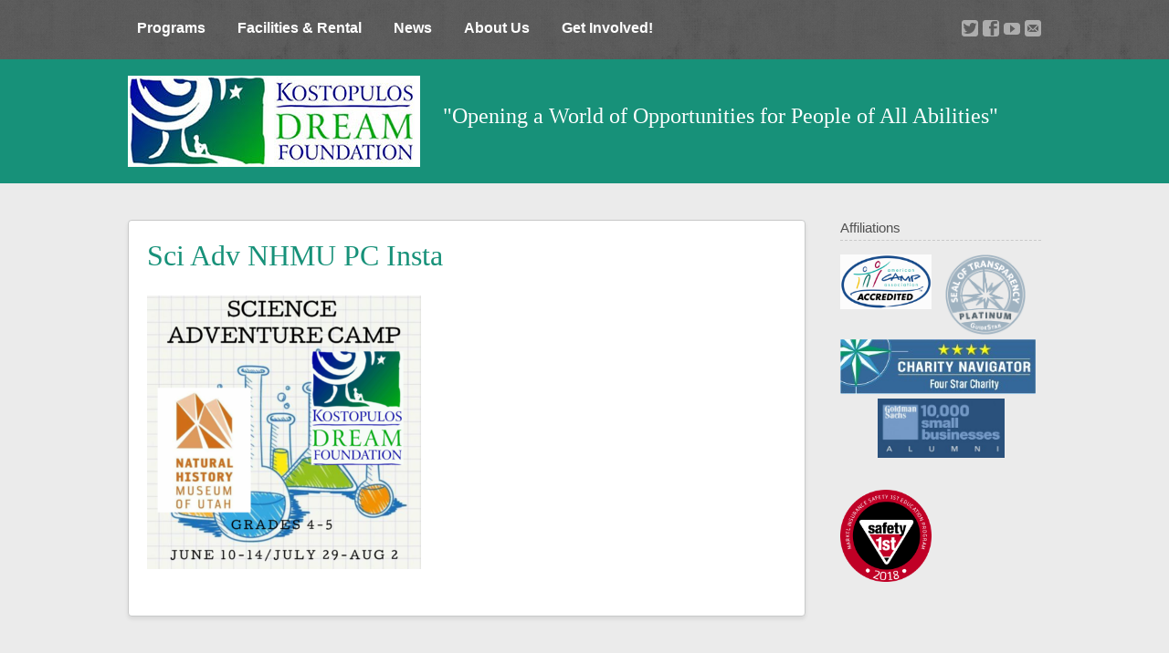

--- FILE ---
content_type: text/html; charset=UTF-8
request_url: https://www.campk.org/programs/partner-camps/sci-adv-nhmu-pc-insta/
body_size: 9918
content:
<!DOCTYPE html>
<html lang="en" lang="en-US">
<head>
	<meta http-equiv="Content-type" content="text/html; charset=utf-8"/>
	
	
	<meta name="viewport" content="width=device-width, initial-scale=1.0, maximum-scale=1.0, user-scalable=yes" />
	
	<link rel="shortcut icon" href="" />
	<link rel="pingback" href="https://www.campk.org/xmlrpc.php" />

        <meta name="google-site-verification" content="nYWt_wFcgTAE8zkDNH6u2ONM5-1zsMOqxyovc_rybeA" />

	<!-- Theme Hook -->
	<meta name='robots' content='index, follow, max-image-preview:large, max-snippet:-1, max-video-preview:-1' />

	<!-- This site is optimized with the Yoast SEO plugin v22.6 - https://yoast.com/wordpress/plugins/seo/ -->
	<title>Sci Adv NHMU PC Insta - Camp K</title>
	<link rel="canonical" href="https://www.campk.org/programs/partner-camps/sci-adv-nhmu-pc-insta/" />
	<meta property="og:locale" content="en_US" />
	<meta property="og:type" content="article" />
	<meta property="og:title" content="Sci Adv NHMU PC Insta - Camp K" />
	<meta property="og:url" content="https://www.campk.org/programs/partner-camps/sci-adv-nhmu-pc-insta/" />
	<meta property="og:site_name" content="Camp K" />
	<meta property="article:publisher" content="https://www.facebook.com/CampKostopulos/" />
	<meta property="og:image" content="https://www.campk.org/programs/partner-camps/sci-adv-nhmu-pc-insta" />
	<meta property="og:image:width" content="1080" />
	<meta property="og:image:height" content="1080" />
	<meta property="og:image:type" content="image/png" />
	<meta name="twitter:card" content="summary_large_image" />
	<meta name="twitter:site" content="@campk1967" />
	<script type="application/ld+json" class="yoast-schema-graph">{"@context":"https://schema.org","@graph":[{"@type":"WebPage","@id":"https://www.campk.org/programs/partner-camps/sci-adv-nhmu-pc-insta/","url":"https://www.campk.org/programs/partner-camps/sci-adv-nhmu-pc-insta/","name":"Sci Adv NHMU PC Insta - Camp K","isPartOf":{"@id":"https://www.campk.org/#website"},"primaryImageOfPage":{"@id":"https://www.campk.org/programs/partner-camps/sci-adv-nhmu-pc-insta/#primaryimage"},"image":{"@id":"https://www.campk.org/programs/partner-camps/sci-adv-nhmu-pc-insta/#primaryimage"},"thumbnailUrl":"https://www.campk.org/wp-content/uploads/2015/02/Sci-Adv-NHMU-PC-Insta.png","datePublished":"2019-04-30T20:39:35+00:00","dateModified":"2019-04-30T20:39:35+00:00","breadcrumb":{"@id":"https://www.campk.org/programs/partner-camps/sci-adv-nhmu-pc-insta/#breadcrumb"},"inLanguage":"en-US","potentialAction":[{"@type":"ReadAction","target":["https://www.campk.org/programs/partner-camps/sci-adv-nhmu-pc-insta/"]}]},{"@type":"ImageObject","inLanguage":"en-US","@id":"https://www.campk.org/programs/partner-camps/sci-adv-nhmu-pc-insta/#primaryimage","url":"https://www.campk.org/wp-content/uploads/2015/02/Sci-Adv-NHMU-PC-Insta.png","contentUrl":"https://www.campk.org/wp-content/uploads/2015/02/Sci-Adv-NHMU-PC-Insta.png","width":1080,"height":1080},{"@type":"BreadcrumbList","@id":"https://www.campk.org/programs/partner-camps/sci-adv-nhmu-pc-insta/#breadcrumb","itemListElement":[{"@type":"ListItem","position":1,"name":"Home","item":"https://www.campk.org/"},{"@type":"ListItem","position":2,"name":"Programs","item":"https://www.campk.org/programs/"},{"@type":"ListItem","position":3,"name":"Partner Camps","item":"https://www.campk.org/programs/partner-camps/"},{"@type":"ListItem","position":4,"name":"Sci Adv NHMU PC Insta"}]},{"@type":"WebSite","@id":"https://www.campk.org/#website","url":"https://www.campk.org/","name":"Camp K","description":"Opening a World of Opportunities for People of All Abilities","potentialAction":[{"@type":"SearchAction","target":{"@type":"EntryPoint","urlTemplate":"https://www.campk.org/?s={search_term_string}"},"query-input":"required name=search_term_string"}],"inLanguage":"en-US"}]}</script>
	<!-- / Yoast SEO plugin. -->


<link rel='dns-prefetch' href='//platform-api.sharethis.com' />
<link rel='dns-prefetch' href='//fonts.googleapis.com' />
<link rel="alternate" type="application/rss+xml" title="Camp K &raquo; Feed" href="https://www.campk.org/feed/" />
<link rel="alternate" type="application/rss+xml" title="Camp K &raquo; Comments Feed" href="https://www.campk.org/comments/feed/" />
<script type="text/javascript">
window._wpemojiSettings = {"baseUrl":"https:\/\/s.w.org\/images\/core\/emoji\/14.0.0\/72x72\/","ext":".png","svgUrl":"https:\/\/s.w.org\/images\/core\/emoji\/14.0.0\/svg\/","svgExt":".svg","source":{"concatemoji":"\/\/www.campk.org\/wp-includes\/js\/wp-emoji-release.min.js?ver=6.3.7"}};
/*! This file is auto-generated */
!function(i,n){var o,s,e;function c(e){try{var t={supportTests:e,timestamp:(new Date).valueOf()};sessionStorage.setItem(o,JSON.stringify(t))}catch(e){}}function p(e,t,n){e.clearRect(0,0,e.canvas.width,e.canvas.height),e.fillText(t,0,0);var t=new Uint32Array(e.getImageData(0,0,e.canvas.width,e.canvas.height).data),r=(e.clearRect(0,0,e.canvas.width,e.canvas.height),e.fillText(n,0,0),new Uint32Array(e.getImageData(0,0,e.canvas.width,e.canvas.height).data));return t.every(function(e,t){return e===r[t]})}function u(e,t,n){switch(t){case"flag":return n(e,"\ud83c\udff3\ufe0f\u200d\u26a7\ufe0f","\ud83c\udff3\ufe0f\u200b\u26a7\ufe0f")?!1:!n(e,"\ud83c\uddfa\ud83c\uddf3","\ud83c\uddfa\u200b\ud83c\uddf3")&&!n(e,"\ud83c\udff4\udb40\udc67\udb40\udc62\udb40\udc65\udb40\udc6e\udb40\udc67\udb40\udc7f","\ud83c\udff4\u200b\udb40\udc67\u200b\udb40\udc62\u200b\udb40\udc65\u200b\udb40\udc6e\u200b\udb40\udc67\u200b\udb40\udc7f");case"emoji":return!n(e,"\ud83e\udef1\ud83c\udffb\u200d\ud83e\udef2\ud83c\udfff","\ud83e\udef1\ud83c\udffb\u200b\ud83e\udef2\ud83c\udfff")}return!1}function f(e,t,n){var r="undefined"!=typeof WorkerGlobalScope&&self instanceof WorkerGlobalScope?new OffscreenCanvas(300,150):i.createElement("canvas"),a=r.getContext("2d",{willReadFrequently:!0}),o=(a.textBaseline="top",a.font="600 32px Arial",{});return e.forEach(function(e){o[e]=t(a,e,n)}),o}function t(e){var t=i.createElement("script");t.src=e,t.defer=!0,i.head.appendChild(t)}"undefined"!=typeof Promise&&(o="wpEmojiSettingsSupports",s=["flag","emoji"],n.supports={everything:!0,everythingExceptFlag:!0},e=new Promise(function(e){i.addEventListener("DOMContentLoaded",e,{once:!0})}),new Promise(function(t){var n=function(){try{var e=JSON.parse(sessionStorage.getItem(o));if("object"==typeof e&&"number"==typeof e.timestamp&&(new Date).valueOf()<e.timestamp+604800&&"object"==typeof e.supportTests)return e.supportTests}catch(e){}return null}();if(!n){if("undefined"!=typeof Worker&&"undefined"!=typeof OffscreenCanvas&&"undefined"!=typeof URL&&URL.createObjectURL&&"undefined"!=typeof Blob)try{var e="postMessage("+f.toString()+"("+[JSON.stringify(s),u.toString(),p.toString()].join(",")+"));",r=new Blob([e],{type:"text/javascript"}),a=new Worker(URL.createObjectURL(r),{name:"wpTestEmojiSupports"});return void(a.onmessage=function(e){c(n=e.data),a.terminate(),t(n)})}catch(e){}c(n=f(s,u,p))}t(n)}).then(function(e){for(var t in e)n.supports[t]=e[t],n.supports.everything=n.supports.everything&&n.supports[t],"flag"!==t&&(n.supports.everythingExceptFlag=n.supports.everythingExceptFlag&&n.supports[t]);n.supports.everythingExceptFlag=n.supports.everythingExceptFlag&&!n.supports.flag,n.DOMReady=!1,n.readyCallback=function(){n.DOMReady=!0}}).then(function(){return e}).then(function(){var e;n.supports.everything||(n.readyCallback(),(e=n.source||{}).concatemoji?t(e.concatemoji):e.wpemoji&&e.twemoji&&(t(e.twemoji),t(e.wpemoji)))}))}((window,document),window._wpemojiSettings);
</script>
<style type="text/css">
img.wp-smiley,
img.emoji {
	display: inline !important;
	border: none !important;
	box-shadow: none !important;
	height: 1em !important;
	width: 1em !important;
	margin: 0 0.07em !important;
	vertical-align: -0.1em !important;
	background: none !important;
	padding: 0 !important;
}
</style>
	<link rel='stylesheet' id='gcc_custom-css' href='//www.campk.org/wp-content/plugins/constant-contact/class/gcc_custom.css?ver=6.3.7' type='text/css' media='screen' />
<link rel='stylesheet' id='zilla-shortcodes-css' href='//www.campk.org/wp-content/themes/advocate/shortcodes/assets/css/shortcodes.css?ver=6.3.7' type='text/css' media='all' />
<link rel='stylesheet' id='google-fonts-css' href='http://fonts.googleapis.com/css?family=Pacifico%7CCabin%3A400%2C700%2C600%2C500%7COregano%3Aregular%7COregano%3Aregular%7COregano%3Aregular%7COregano%3Aregular%7CCabin%3Aregular&#038;ver=6.3.7' type='text/css' media='all' />
<link rel='stylesheet' id='wp-block-library-css' href='//www.campk.org/wp-includes/css/dist/block-library/style.min.css?ver=6.3.7' type='text/css' media='all' />
<style id='classic-theme-styles-inline-css' type='text/css'>
/*! This file is auto-generated */
.wp-block-button__link{color:#fff;background-color:#32373c;border-radius:9999px;box-shadow:none;text-decoration:none;padding:calc(.667em + 2px) calc(1.333em + 2px);font-size:1.125em}.wp-block-file__button{background:#32373c;color:#fff;text-decoration:none}
</style>
<style id='global-styles-inline-css' type='text/css'>
body{--wp--preset--color--black: #000000;--wp--preset--color--cyan-bluish-gray: #abb8c3;--wp--preset--color--white: #ffffff;--wp--preset--color--pale-pink: #f78da7;--wp--preset--color--vivid-red: #cf2e2e;--wp--preset--color--luminous-vivid-orange: #ff6900;--wp--preset--color--luminous-vivid-amber: #fcb900;--wp--preset--color--light-green-cyan: #7bdcb5;--wp--preset--color--vivid-green-cyan: #00d084;--wp--preset--color--pale-cyan-blue: #8ed1fc;--wp--preset--color--vivid-cyan-blue: #0693e3;--wp--preset--color--vivid-purple: #9b51e0;--wp--preset--gradient--vivid-cyan-blue-to-vivid-purple: linear-gradient(135deg,rgba(6,147,227,1) 0%,rgb(155,81,224) 100%);--wp--preset--gradient--light-green-cyan-to-vivid-green-cyan: linear-gradient(135deg,rgb(122,220,180) 0%,rgb(0,208,130) 100%);--wp--preset--gradient--luminous-vivid-amber-to-luminous-vivid-orange: linear-gradient(135deg,rgba(252,185,0,1) 0%,rgba(255,105,0,1) 100%);--wp--preset--gradient--luminous-vivid-orange-to-vivid-red: linear-gradient(135deg,rgba(255,105,0,1) 0%,rgb(207,46,46) 100%);--wp--preset--gradient--very-light-gray-to-cyan-bluish-gray: linear-gradient(135deg,rgb(238,238,238) 0%,rgb(169,184,195) 100%);--wp--preset--gradient--cool-to-warm-spectrum: linear-gradient(135deg,rgb(74,234,220) 0%,rgb(151,120,209) 20%,rgb(207,42,186) 40%,rgb(238,44,130) 60%,rgb(251,105,98) 80%,rgb(254,248,76) 100%);--wp--preset--gradient--blush-light-purple: linear-gradient(135deg,rgb(255,206,236) 0%,rgb(152,150,240) 100%);--wp--preset--gradient--blush-bordeaux: linear-gradient(135deg,rgb(254,205,165) 0%,rgb(254,45,45) 50%,rgb(107,0,62) 100%);--wp--preset--gradient--luminous-dusk: linear-gradient(135deg,rgb(255,203,112) 0%,rgb(199,81,192) 50%,rgb(65,88,208) 100%);--wp--preset--gradient--pale-ocean: linear-gradient(135deg,rgb(255,245,203) 0%,rgb(182,227,212) 50%,rgb(51,167,181) 100%);--wp--preset--gradient--electric-grass: linear-gradient(135deg,rgb(202,248,128) 0%,rgb(113,206,126) 100%);--wp--preset--gradient--midnight: linear-gradient(135deg,rgb(2,3,129) 0%,rgb(40,116,252) 100%);--wp--preset--font-size--small: 13px;--wp--preset--font-size--medium: 20px;--wp--preset--font-size--large: 36px;--wp--preset--font-size--x-large: 42px;--wp--preset--spacing--20: 0.44rem;--wp--preset--spacing--30: 0.67rem;--wp--preset--spacing--40: 1rem;--wp--preset--spacing--50: 1.5rem;--wp--preset--spacing--60: 2.25rem;--wp--preset--spacing--70: 3.38rem;--wp--preset--spacing--80: 5.06rem;--wp--preset--shadow--natural: 6px 6px 9px rgba(0, 0, 0, 0.2);--wp--preset--shadow--deep: 12px 12px 50px rgba(0, 0, 0, 0.4);--wp--preset--shadow--sharp: 6px 6px 0px rgba(0, 0, 0, 0.2);--wp--preset--shadow--outlined: 6px 6px 0px -3px rgba(255, 255, 255, 1), 6px 6px rgba(0, 0, 0, 1);--wp--preset--shadow--crisp: 6px 6px 0px rgba(0, 0, 0, 1);}:where(.is-layout-flex){gap: 0.5em;}:where(.is-layout-grid){gap: 0.5em;}body .is-layout-flow > .alignleft{float: left;margin-inline-start: 0;margin-inline-end: 2em;}body .is-layout-flow > .alignright{float: right;margin-inline-start: 2em;margin-inline-end: 0;}body .is-layout-flow > .aligncenter{margin-left: auto !important;margin-right: auto !important;}body .is-layout-constrained > .alignleft{float: left;margin-inline-start: 0;margin-inline-end: 2em;}body .is-layout-constrained > .alignright{float: right;margin-inline-start: 2em;margin-inline-end: 0;}body .is-layout-constrained > .aligncenter{margin-left: auto !important;margin-right: auto !important;}body .is-layout-constrained > :where(:not(.alignleft):not(.alignright):not(.alignfull)){max-width: var(--wp--style--global--content-size);margin-left: auto !important;margin-right: auto !important;}body .is-layout-constrained > .alignwide{max-width: var(--wp--style--global--wide-size);}body .is-layout-flex{display: flex;}body .is-layout-flex{flex-wrap: wrap;align-items: center;}body .is-layout-flex > *{margin: 0;}body .is-layout-grid{display: grid;}body .is-layout-grid > *{margin: 0;}:where(.wp-block-columns.is-layout-flex){gap: 2em;}:where(.wp-block-columns.is-layout-grid){gap: 2em;}:where(.wp-block-post-template.is-layout-flex){gap: 1.25em;}:where(.wp-block-post-template.is-layout-grid){gap: 1.25em;}.has-black-color{color: var(--wp--preset--color--black) !important;}.has-cyan-bluish-gray-color{color: var(--wp--preset--color--cyan-bluish-gray) !important;}.has-white-color{color: var(--wp--preset--color--white) !important;}.has-pale-pink-color{color: var(--wp--preset--color--pale-pink) !important;}.has-vivid-red-color{color: var(--wp--preset--color--vivid-red) !important;}.has-luminous-vivid-orange-color{color: var(--wp--preset--color--luminous-vivid-orange) !important;}.has-luminous-vivid-amber-color{color: var(--wp--preset--color--luminous-vivid-amber) !important;}.has-light-green-cyan-color{color: var(--wp--preset--color--light-green-cyan) !important;}.has-vivid-green-cyan-color{color: var(--wp--preset--color--vivid-green-cyan) !important;}.has-pale-cyan-blue-color{color: var(--wp--preset--color--pale-cyan-blue) !important;}.has-vivid-cyan-blue-color{color: var(--wp--preset--color--vivid-cyan-blue) !important;}.has-vivid-purple-color{color: var(--wp--preset--color--vivid-purple) !important;}.has-black-background-color{background-color: var(--wp--preset--color--black) !important;}.has-cyan-bluish-gray-background-color{background-color: var(--wp--preset--color--cyan-bluish-gray) !important;}.has-white-background-color{background-color: var(--wp--preset--color--white) !important;}.has-pale-pink-background-color{background-color: var(--wp--preset--color--pale-pink) !important;}.has-vivid-red-background-color{background-color: var(--wp--preset--color--vivid-red) !important;}.has-luminous-vivid-orange-background-color{background-color: var(--wp--preset--color--luminous-vivid-orange) !important;}.has-luminous-vivid-amber-background-color{background-color: var(--wp--preset--color--luminous-vivid-amber) !important;}.has-light-green-cyan-background-color{background-color: var(--wp--preset--color--light-green-cyan) !important;}.has-vivid-green-cyan-background-color{background-color: var(--wp--preset--color--vivid-green-cyan) !important;}.has-pale-cyan-blue-background-color{background-color: var(--wp--preset--color--pale-cyan-blue) !important;}.has-vivid-cyan-blue-background-color{background-color: var(--wp--preset--color--vivid-cyan-blue) !important;}.has-vivid-purple-background-color{background-color: var(--wp--preset--color--vivid-purple) !important;}.has-black-border-color{border-color: var(--wp--preset--color--black) !important;}.has-cyan-bluish-gray-border-color{border-color: var(--wp--preset--color--cyan-bluish-gray) !important;}.has-white-border-color{border-color: var(--wp--preset--color--white) !important;}.has-pale-pink-border-color{border-color: var(--wp--preset--color--pale-pink) !important;}.has-vivid-red-border-color{border-color: var(--wp--preset--color--vivid-red) !important;}.has-luminous-vivid-orange-border-color{border-color: var(--wp--preset--color--luminous-vivid-orange) !important;}.has-luminous-vivid-amber-border-color{border-color: var(--wp--preset--color--luminous-vivid-amber) !important;}.has-light-green-cyan-border-color{border-color: var(--wp--preset--color--light-green-cyan) !important;}.has-vivid-green-cyan-border-color{border-color: var(--wp--preset--color--vivid-green-cyan) !important;}.has-pale-cyan-blue-border-color{border-color: var(--wp--preset--color--pale-cyan-blue) !important;}.has-vivid-cyan-blue-border-color{border-color: var(--wp--preset--color--vivid-cyan-blue) !important;}.has-vivid-purple-border-color{border-color: var(--wp--preset--color--vivid-purple) !important;}.has-vivid-cyan-blue-to-vivid-purple-gradient-background{background: var(--wp--preset--gradient--vivid-cyan-blue-to-vivid-purple) !important;}.has-light-green-cyan-to-vivid-green-cyan-gradient-background{background: var(--wp--preset--gradient--light-green-cyan-to-vivid-green-cyan) !important;}.has-luminous-vivid-amber-to-luminous-vivid-orange-gradient-background{background: var(--wp--preset--gradient--luminous-vivid-amber-to-luminous-vivid-orange) !important;}.has-luminous-vivid-orange-to-vivid-red-gradient-background{background: var(--wp--preset--gradient--luminous-vivid-orange-to-vivid-red) !important;}.has-very-light-gray-to-cyan-bluish-gray-gradient-background{background: var(--wp--preset--gradient--very-light-gray-to-cyan-bluish-gray) !important;}.has-cool-to-warm-spectrum-gradient-background{background: var(--wp--preset--gradient--cool-to-warm-spectrum) !important;}.has-blush-light-purple-gradient-background{background: var(--wp--preset--gradient--blush-light-purple) !important;}.has-blush-bordeaux-gradient-background{background: var(--wp--preset--gradient--blush-bordeaux) !important;}.has-luminous-dusk-gradient-background{background: var(--wp--preset--gradient--luminous-dusk) !important;}.has-pale-ocean-gradient-background{background: var(--wp--preset--gradient--pale-ocean) !important;}.has-electric-grass-gradient-background{background: var(--wp--preset--gradient--electric-grass) !important;}.has-midnight-gradient-background{background: var(--wp--preset--gradient--midnight) !important;}.has-small-font-size{font-size: var(--wp--preset--font-size--small) !important;}.has-medium-font-size{font-size: var(--wp--preset--font-size--medium) !important;}.has-large-font-size{font-size: var(--wp--preset--font-size--large) !important;}.has-x-large-font-size{font-size: var(--wp--preset--font-size--x-large) !important;}
.wp-block-navigation a:where(:not(.wp-element-button)){color: inherit;}
:where(.wp-block-post-template.is-layout-flex){gap: 1.25em;}:where(.wp-block-post-template.is-layout-grid){gap: 1.25em;}
:where(.wp-block-columns.is-layout-flex){gap: 2em;}:where(.wp-block-columns.is-layout-grid){gap: 2em;}
.wp-block-pullquote{font-size: 1.5em;line-height: 1.6;}
</style>
<link rel='stylesheet' id='contact-form-7-css' href='//www.campk.org/wp-content/plugins/contact-form-7/includes/css/styles.css?ver=5.9.8' type='text/css' media='all' />
<link rel='stylesheet' id='responsive-video-light-css' href='//www.campk.org/wp-content/plugins/responsive-video-light/css/responsive-videos.css?ver=20130111' type='text/css' media='all' />
<link rel='stylesheet' id='nivo-slider-css' href='//www.campk.org/wp-content/themes/advocate/stylesheets/nivo-slider.css?ver=6.3.7' type='text/css' media='all' />
<link rel='stylesheet' id='nivo-slider-theme-css' href='//www.campk.org/wp-content/themes/advocate/stylesheets/nivo/default.css?ver=6.3.7' type='text/css' media='all' />
<link rel='stylesheet' id='tipsy-css' href='//www.campk.org/wp-content/themes/advocate/stylesheets/tipsy.css?ver=6.3.7' type='text/css' media='all' />
<link rel='stylesheet' id='fullcalendar-css' href='//www.campk.org/wp-content/themes/advocate/stylesheets/fullcalendar.css?ver=6.3.7' type='text/css' media='all' />
<link rel='stylesheet' id='fancybox-css' href='//www.campk.org/wp-content/themes/advocate/javascripts/fancybox/jquery.fancybox-1.3.4.css?ver=6.3.7' type='text/css' media='all' />
<link rel='stylesheet' id='style-css' href='//www.campk.org/wp-content/themes/advocate/style.css?ver=6.3.7' type='text/css' media='all' />
<link rel='stylesheet' id='media.queries-css' href='//www.campk.org/wp-content/themes/advocate/stylesheets/media.queries.css?ver=6.3.7' type='text/css' media='all' />
<link rel='stylesheet' id='custom-css' href='//www.campk.org/wp-content/themes/advocate/stylesheets/custom.php?ver=6.3.7' type='text/css' media='all' />
<link rel='stylesheet' id='slb_core-css' href='//www.campk.org/wp-content/plugins/simple-lightbox/client/css/app.css?ver=2.9.4' type='text/css' media='all' />
<link rel='stylesheet' id='seamless_donations_css-css' href='//www.campk.org/wp-content/plugins/seamless-donations/css/classic-styles.css?ver=6.3.7' type='text/css' media='all' />
<script type='text/javascript' src='//www.campk.org/wp-content/plugins/constant-contact/class/gcc_ajax.js?ver=6.3.7' id='gcc_ajax-js'></script>
<script type='text/javascript' src='//www.campk.org/wp-includes/js/jquery/jquery.min.js?ver=3.7.0' id='jquery-core-js'></script>
<script type='text/javascript' src='//www.campk.org/wp-includes/js/jquery/jquery-migrate.min.js?ver=3.4.1' id='jquery-migrate-js'></script>
<script type='text/javascript' src='//www.campk.org/wp-includes/js/jquery/ui/core.min.js?ver=1.13.2' id='jquery-ui-core-js'></script>
<script type='text/javascript' src='//www.campk.org/wp-includes/js/jquery/ui/accordion.min.js?ver=1.13.2' id='jquery-ui-accordion-js'></script>
<script type='text/javascript' src='//www.campk.org/wp-includes/js/jquery/ui/tabs.min.js?ver=1.13.2' id='jquery-ui-tabs-js'></script>
<script type='text/javascript' src='//www.campk.org/wp-content/themes/advocate/shortcodes/assets/js/zilla-shortcodes-lib.js?ver=6.3.7' id='zilla-shortcodes-lib-js'></script>
<script type='text/javascript' src='//www.campk.org/wp-content/themes/advocate/javascripts/jquery-ui-1.8.14.js?ver=6.3.7' id='jquery-ui-js'></script>
<script type='text/javascript' src='//www.campk.org/wp-content/themes/advocate/javascripts/html5shiv.js?ver=6.3.7' id='html5shiv-js'></script>
<script type='text/javascript' src='//www.campk.org/wp-content/themes/advocate/javascripts/jquery.tipsy.js?ver=6.3.7' id='tipsy-js'></script>
<script type='text/javascript' src='//www.campk.org/wp-content/themes/advocate/javascripts/fancybox/jquery.fancybox-1.3.4.pack.js?ver=6.3.7' id='fancybox-js'></script>
<script type='text/javascript' src='//www.campk.org/wp-content/themes/advocate/javascripts/fancybox/jquery.easing-1.3.pack.js?ver=6.3.7' id='easing-js'></script>
<script type='text/javascript' src='//www.campk.org/wp-content/themes/advocate/javascripts/jquery.mobilemenu.js?ver=6.3.7' id='mobilemenu-js'></script>
<script type='text/javascript' src='//www.campk.org/wp-content/themes/advocate/javascripts/jquery.infieldlabel.js?ver=6.3.7' id='infieldlabel-js'></script>
<script type='text/javascript' src='//www.campk.org/wp-content/themes/advocate/javascripts/jquery.quicksand.js?ver=6.3.7' id='quicksand-js'></script>
<script type='text/javascript' src='//www.campk.org/wp-content/themes/advocate/javascripts/fullcalendar.js?ver=6.3.7' id='fullcalendar-js'></script>
<script type='text/javascript' src='//www.campk.org/wp-content/themes/advocate/javascripts/advocate.js?ver=6.3.7' id='advocate-js'></script>
<script type='text/javascript' id='seamless_javascript_code-js-extra'>
/* <![CDATA[ */
var dgxDonateAjax = {"ajaxurl":"https:\/\/www.campk.org\/wp-admin\/admin-ajax.php","nonce":"11a1596d9e","postalCodeRequired":["AU","AT","BE","BR","CA","CN","CZ","DK","FO","FI","FR","DE","GR","GL","HU","IN","ID","IT","JP","KR","LI","LU","MY","MX","MC","NL","NO","PH","PL","PT","RU","SZ","ZA","ES","SE","CH","TH","TR","SG","GB","US"]};
/* ]]> */
</script>
<script type='text/javascript' src='//www.campk.org/wp-content/plugins/seamless-donations/js/seamless-donations.js?ver=6.3.7' id='seamless_javascript_code-js'></script>
<script type='text/javascript' src='//www.campk.org/wp-content/plugins/seamless-donations/library/node-uuid/uuid.js?ver=6.3.7' id='seamless_javascript_uuid-js'></script>
<script type='text/javascript' src='//platform-api.sharethis.com/js/sharethis.js#source=googleanalytics-wordpress#product=ga&#038;property=5f2b316f31a7160012aa061b' id='googleanalytics-platform-sharethis-js'></script>
<link rel="https://api.w.org/" href="https://www.campk.org/wp-json/" /><link rel="alternate" type="application/json" href="https://www.campk.org/wp-json/wp/v2/media/5786" /><link rel="EditURI" type="application/rsd+xml" title="RSD" href="https://www.campk.org/xmlrpc.php?rsd" />
<meta name="generator" content="WordPress 6.3.7" />
<link rel='shortlink' href='https://www.campk.org/?p=5786' />
<link rel="alternate" type="application/json+oembed" href="https://www.campk.org/wp-json/oembed/1.0/embed?url=https%3A%2F%2Fwww.campk.org%2Fprograms%2Fpartner-camps%2Fsci-adv-nhmu-pc-insta%2F" />
<link rel="alternate" type="text/xml+oembed" href="https://www.campk.org/wp-json/oembed/1.0/embed?url=https%3A%2F%2Fwww.campk.org%2Fprograms%2Fpartner-camps%2Fsci-adv-nhmu-pc-insta%2F&#038;format=xml" />
<link rel="apple-touch-icon" sizes="57x57" href="/wp-content/uploads/fbrfg/apple-touch-icon-57x57.png">
<link rel="apple-touch-icon" sizes="60x60" href="/wp-content/uploads/fbrfg/apple-touch-icon-60x60.png">
<link rel="apple-touch-icon" sizes="72x72" href="/wp-content/uploads/fbrfg/apple-touch-icon-72x72.png">
<link rel="apple-touch-icon" sizes="76x76" href="/wp-content/uploads/fbrfg/apple-touch-icon-76x76.png">
<link rel="apple-touch-icon" sizes="114x114" href="/wp-content/uploads/fbrfg/apple-touch-icon-114x114.png">
<link rel="apple-touch-icon" sizes="120x120" href="/wp-content/uploads/fbrfg/apple-touch-icon-120x120.png">
<link rel="apple-touch-icon" sizes="144x144" href="/wp-content/uploads/fbrfg/apple-touch-icon-144x144.png">
<link rel="apple-touch-icon" sizes="152x152" href="/wp-content/uploads/fbrfg/apple-touch-icon-152x152.png">
<link rel="apple-touch-icon" sizes="180x180" href="/wp-content/uploads/fbrfg/apple-touch-icon-180x180.png">
<link rel="icon" type="image/png" href="/wp-content/uploads/fbrfg/favicon-32x32.png" sizes="32x32">
<link rel="icon" type="image/png" href="/wp-content/uploads/fbrfg/android-chrome-192x192.png" sizes="192x192">
<link rel="icon" type="image/png" href="/wp-content/uploads/fbrfg/favicon-96x96.png" sizes="96x96">
<link rel="icon" type="image/png" href="/wp-content/uploads/fbrfg/favicon-16x16.png" sizes="16x16">
<link rel="manifest" href="/wp-content/uploads/fbrfg/manifest.json">
<link rel="shortcut icon" href="/wp-content/uploads/fbrfg/favicon.ico">
<meta name="msapplication-TileColor" content="#999999">
<meta name="msapplication-TileImage" content="/wp-content/uploads/fbrfg/mstile-144x144.png">
<meta name="msapplication-config" content="/wp-content/uploads/fbrfg/browserconfig.xml">
<meta name="theme-color" content="#ffffff"><style type="text/css" media="screen">header nav ul li ul li {
display: block;
width: 100%;
margin-bottom: 0px;
padding-bottom: 0px;
padding: 2px 15px 2px 15px;
background: #333333;
}

section.page_heading .logo a {
margin-top: 10px;
}

div#home .page {
position: relative;
z-index: 2;
margin-top: 125px;
}

header aside {
float: right;
padding-top: 22px;
}

.icon {
cursor: default;
font-size: 18px;
line-height: 1;
color: #179179;
white-space: nowrap;
}

header nav ul li a {
	color: #ffffff;
        font-size: 16px;
	outline: none;
        text-decoration: none;
}

header nav ul li a:hover {
	color: #efefef;
        font-size: 16px;
	outline: none;
        text-decoration: none;
}

header nav ul li ul li a,
header nav ul li.current-menu-item ul li a,
header nav ul li.current-menu-parent ul li a {
	display: block;
	padding: 8px 0px 8px 0px;
	font-size: 14px;
	font-weight: normal;
	color: #fff;
}

header nav ul li ul li a:hover {
	background: none;
        font-size: 14px;
	color: #179179;
}

a {
	color: #0042a3;
	outline: none;
        text-decoration: none;
}

a:hover {
	color: #179179;
	outline: none;
        text-decoration: underline;
}
div.widget a {
	color: #0042a3;
	outline: none;
        text-decoration: none;
}

div.widget a:hover {
	color: #179179;
	outline: none;
        text-decoration: underline;
}

div#help .donate_button {
       background:  #023f74;
}

@media (max-width: 375px) {
  section.page_heading .logo {
  width: 320px;
  }
  section.page_heading .logo .tagline {
  display: none;
  }
  header aside {
  float: right;
  padding-top: 0px;
  }
}
</style><script type="text/javascript" charset="utf-8">jQuery(document).ready(function() {
	jQuery("#slider a img").each(function (i) {
	  jQuery(this).parent().attr('target','_blank');
	});
});</script></head>

<body class="attachment attachment-template-default attachmentid-5786 attachment-png">
<header>
  <div class="container"> 
    <!-- Start Menu -->
    <nav>
      <ul id="nav" class="menu"><li id="menu-item-443" class="menu-item menu-item-type-post_type menu-item-object-page menu-item-has-children menu-item-443"><a href="https://www.campk.org/programs/">Programs</a>
<ul class="sub-menu">
	<li id="menu-item-426" class="menu-item menu-item-type-post_type menu-item-object-page menu-item-426"><a href="https://www.campk.org/programs/summer-camps/">Summer Camps</a></li>
	<li id="menu-item-1068" class="menu-item menu-item-type-post_type menu-item-object-page menu-item-1068"><a href="https://www.campk.org/programs/partner-camps/">Partner Camps</a></li>
	<li id="menu-item-732" class="menu-item menu-item-type-post_type menu-item-object-page menu-item-732"><a href="https://www.campk.org/programs/cbp/">Community-Based Programs</a></li>
	<li id="menu-item-1067" class="menu-item menu-item-type-post_type menu-item-object-page menu-item-1067"><a href="https://www.campk.org/programs/specialty-programs/">Specialty Programs</a></li>
	<li id="menu-item-413" class="menu-item menu-item-type-post_type menu-item-object-page menu-item-413"><a href="https://www.campk.org/programs/equestrian-programs/">Equestrian Programs</a></li>
	<li id="menu-item-1069" class="menu-item menu-item-type-post_type menu-item-object-page menu-item-1069"><a href="https://www.campk.org/programs/challenge-ropes-course-2/">Team Building Activities</a></li>
	<li id="menu-item-4044" class="menu-item menu-item-type-post_type menu-item-object-page menu-item-4044"><a href="https://www.campk.org/programs/vocrehab/">Vocational Rehabilitation</a></li>
	<li id="menu-item-4043" class="menu-item menu-item-type-post_type menu-item-object-page menu-item-4043"><a href="https://www.campk.org/programs/sweet/">SWEET – Summer Work, Exploration, Experience, and Training</a></li>
</ul>
</li>
<li id="menu-item-476" class="menu-item menu-item-type-post_type menu-item-object-page menu-item-has-children menu-item-476"><a href="https://www.campk.org/facilities-rental/">Facilities &#038; Rental</a>
<ul class="sub-menu">
	<li id="menu-item-481" class="menu-item menu-item-type-post_type menu-item-object-page menu-item-481"><a href="https://www.campk.org/facilities-rental/private-rentals/">Private Rentals</a></li>
	<li id="menu-item-338" class="menu-item menu-item-type-post_type menu-item-object-page menu-item-338"><a href="https://www.campk.org/programs/challenge-ropes-course-2/">Team Building Activities</a></li>
	<li id="menu-item-339" class="menu-item menu-item-type-post_type menu-item-object-page menu-item-339"><a href="https://www.campk.org/facilities-rental/equestrian-center/">Equestrian Center</a></li>
	<li id="menu-item-509" class="menu-item menu-item-type-post_type menu-item-object-page menu-item-509"><a href="https://www.campk.org/facilities-rental/facilities-gallery/">Facilities Gallery</a></li>
	<li id="menu-item-822" class="menu-item menu-item-type-post_type menu-item-object-page menu-item-822"><a href="https://www.campk.org/facilities-rental/facilities-map/">Facilities Map</a></li>
</ul>
</li>
<li id="menu-item-1201" class="menu-item menu-item-type-post_type menu-item-object-page menu-item-has-children menu-item-1201"><a href="https://www.campk.org/news/">News</a>
<ul class="sub-menu">
	<li id="menu-item-4670" class="menu-item menu-item-type-post_type menu-item-object-page menu-item-4670"><a href="https://www.campk.org/calendar/">Calendar</a></li>
</ul>
</li>
<li id="menu-item-247" class="menu-item menu-item-type-post_type menu-item-object-page menu-item-has-children menu-item-247"><a href="https://www.campk.org/about/">About Us</a>
<ul class="sub-menu">
	<li id="menu-item-915" class="menu-item menu-item-type-post_type menu-item-object-page menu-item-915"><a href="https://www.campk.org/about/accountability/">Accountability</a></li>
	<li id="menu-item-461" class="menu-item menu-item-type-post_type menu-item-object-page menu-item-461"><a href="https://www.campk.org/about/current-staff/">Leadership</a></li>
	<li id="menu-item-319" class="menu-item menu-item-type-post_type menu-item-object-page menu-item-319"><a href="https://www.campk.org/about/board-of-directors/">Board of Directors</a></li>
	<li id="menu-item-434" class="menu-item menu-item-type-post_type menu-item-object-page menu-item-434"><a href="https://www.campk.org/getinvolved/employment/">Employment</a></li>
	<li id="menu-item-1119" class="menu-item menu-item-type-post_type menu-item-object-page menu-item-1119"><a href="https://www.campk.org/about/awards-highlights-affiliations/">Awards &#038; Affiliations</a></li>
	<li id="menu-item-344" class="menu-item menu-item-type-post_type menu-item-object-page menu-item-344"><a href="https://www.campk.org/about/faqs/">FAQS</a></li>
	<li id="menu-item-921" class="menu-item menu-item-type-post_type menu-item-object-page menu-item-921"><a href="https://www.campk.org/about/human-rights-plan/">Human Rights Plan</a></li>
	<li id="menu-item-937" class="menu-item menu-item-type-post_type menu-item-object-page menu-item-937"><a href="https://www.campk.org/about/contact/">Contact Us</a></li>
</ul>
</li>
<li id="menu-item-4669" class="menu-item menu-item-type-post_type menu-item-object-page menu-item-has-children menu-item-4669"><a href="https://www.campk.org/getinvolved/">Get Involved!</a>
<ul class="sub-menu">
	<li id="menu-item-440" class="menu-item menu-item-type-post_type menu-item-object-page menu-item-440"><a href="https://www.campk.org/?page_id=438">Special Events</a></li>
	<li id="menu-item-4907" class="menu-item menu-item-type-post_type menu-item-object-page menu-item-4907"><a href="https://www.campk.org/getinvolved/employment/">Employment</a></li>
	<li id="menu-item-248" class="menu-item menu-item-type-post_type menu-item-object-page menu-item-has-children menu-item-248"><a href="https://www.campk.org/donations/">Donate</a>
	<ul class="sub-menu">
		<li id="menu-item-492" class="menu-item menu-item-type-post_type menu-item-object-page menu-item-492"><a href="https://www.campk.org/donations/our-wish-list/">Our Wish List</a></li>
	</ul>
</li>
</ul>
</li>
</ul>    </nav>
    <!-- End Menu --> 
    
    <!-- Start Social Icons -->
    <aside>
      	<ul class="social icon">
					<li><a href="https://twitter.com/campk1967" title="Twitter">a</a></li>					<li><a href="https://www.facebook.com/CampKostopulos" title="Facebook">v</a></li>															<li><a href="https://www.youtube.com/channel/UCi4M1RttSBYma4MHL9cDYvA" title="YouTube">z</a></li>																																																																																										<li><a href="/about/contact/" title="Mail">u</a></li>								</ul>
    </aside>
    <!-- End Social Icons --> 
  </div>
</header>
<section class="page_heading">
  <div class="logo container"> 
    <div class="uploaded"><a href="https://www.campk.org"><img src="https://www.campk.org/wp-content/uploads/2016/01/logo-sm.jpg" alt="Camp K" /></a></div> 
        <span class="tagline">"Opening a World of Opportunities for People of All Abilities"</span>
      </div>
</section>

<div class="page_wrapper">
  <section class="container"> 
	
    <!-- Start Page Content -->
    <div class="page with_sidebar">
            	
		<h1>Sci Adv NHMU PC Insta</h1>
      	<p class="attachment"><a href="https://www.campk.org/wp-content/uploads/2015/02/Sci-Adv-NHMU-PC-Insta.png" data-slb-active="1" data-slb-asset="1672772085" data-slb-internal="0" data-slb-group="5786"><img fetchpriority="high" width="300" height="300" src="https://www.campk.org/wp-content/uploads/2015/02/Sci-Adv-NHMU-PC-Insta-300x300.png" class="attachment-medium size-medium" alt="" decoding="async" srcset="https://www.campk.org/wp-content/uploads/2015/02/Sci-Adv-NHMU-PC-Insta-300x300.png 300w, https://www.campk.org/wp-content/uploads/2015/02/Sci-Adv-NHMU-PC-Insta-150x150.png 150w, https://www.campk.org/wp-content/uploads/2015/02/Sci-Adv-NHMU-PC-Insta-768x768.png 768w, https://www.campk.org/wp-content/uploads/2015/02/Sci-Adv-NHMU-PC-Insta-1024x1024.png 1024w, https://www.campk.org/wp-content/uploads/2015/02/Sci-Adv-NHMU-PC-Insta-62x62.png 62w, https://www.campk.org/wp-content/uploads/2015/02/Sci-Adv-NHMU-PC-Insta.png 1080w" sizes="(max-width: 300px) 100vw, 300px" /></a></p>

                </div>
    <!-- End Page Content --> 
    
    <!-- Start Sidebar -->
<aside>
	<div id="sidebar">
		<div id="text-3" class="widget widget_text"><h5>Affiliations</h5>			<div class="textwidget"><p><a href="http://find.acacamps.org/camp_profile.php?camp_id=1621" target="_blank" rel="noopener"><img class="alignleft wp-image-372 size-medium" src="https://www.campk.org/wp-content/uploads/2013/12/Logo-american-camp-300x184.png" alt="Logo-american camp" width="100" height="60" /></a><a href="http://www.guidestar.org/profile/87-6125177" target="_blank" rel="noopener"><img class="alignleft wp-image-372 size-medium" src="https://www.campk.org/wp-content/uploads/2017/10/Guidestar-platinum-135x135.png" alt="Guidestar" width="88" height="88" /></a><a href="http://www.charitynavigator.org/index.cfm?bay=search.summary&amp;orgid=13880#.VPTG4PZ0yM8" target="_blank" rel="noopener"><img class="alignleft size-medium wp-image-901" src="https://www.campk.org/wp-content/uploads/2015/02/4starBanner-300x84-300x84.jpg" alt="4starBanner-300x84" width="214" height="60" /></a><a href="http://www.goldmansachs.com/citizenship/10000-small-businesses/US/" target="_blank" rel="noopener"><img class="aligncenter size-medium wp-image-958" src="https://www.campk.org/wp-content/uploads/2015/02/Goldman-Sachs-300x141.jpg" alt="Goldman Sachs" width="139" height="65" /></a><br />
<a href="https://www.markelinsurance.com/resources/camp/safety-1st-hall-of-fame-2018" target="_blank" rel="noopener"><img class="alignleft wp-image-372 size-medium" src="https://www.campk.org/wp-content/uploads/2019/05/SafetyFirst-2018.png"  width="100" height="101" /></a></p>
</div>
		</div>	</div>
	</aside>
<!-- End Sidebar -->    
  </section>
</div>
<footer>
  <div class="container">
                                    <div class="clear"></div>
    <div class="copy"><p><p align=center> Copyright © 2023 Camp Kostopulos. All Rights Reserved.<br /> <a href="http://xmission.com/?cid=donated"> <img src="http://asset.xmission.com/images/banners/xm_donated_w.jpg" border=0 alt="Internet by XMission"></a> </p></p></div>
  </div>
  <script type='text/javascript' src='//www.campk.org/wp-includes/js/dist/vendor/wp-polyfill-inert.min.js?ver=3.1.2' id='wp-polyfill-inert-js'></script>
<script type='text/javascript' src='//www.campk.org/wp-includes/js/dist/vendor/regenerator-runtime.min.js?ver=0.13.11' id='regenerator-runtime-js'></script>
<script type='text/javascript' src='//www.campk.org/wp-includes/js/dist/vendor/wp-polyfill.min.js?ver=3.15.0' id='wp-polyfill-js'></script>
<script type='text/javascript' src='//www.campk.org/wp-includes/js/dist/hooks.min.js?ver=c6aec9a8d4e5a5d543a1' id='wp-hooks-js'></script>
<script type='text/javascript' src='//www.campk.org/wp-includes/js/dist/i18n.min.js?ver=7701b0c3857f914212ef' id='wp-i18n-js'></script>
<script id="wp-i18n-js-after" type="text/javascript">
wp.i18n.setLocaleData( { 'text direction\u0004ltr': [ 'ltr' ] } );
</script>
<script type='text/javascript' src='//www.campk.org/wp-content/plugins/contact-form-7/includes/swv/js/index.js?ver=5.9.8' id='swv-js'></script>
<script type='text/javascript' id='contact-form-7-js-extra'>
/* <![CDATA[ */
var wpcf7 = {"api":{"root":"https:\/\/www.campk.org\/wp-json\/","namespace":"contact-form-7\/v1"}};
/* ]]> */
</script>
<script type='text/javascript' src='//www.campk.org/wp-content/plugins/contact-form-7/includes/js/index.js?ver=5.9.8' id='contact-form-7-js'></script>
<script type='text/javascript' src='//www.campk.org/wp-content/plugins/simple-lightbox/client/js/prod/lib.core.js?ver=2.9.4' id='slb_core-js'></script>
<script type='text/javascript' src='//www.campk.org/wp-content/plugins/simple-lightbox/client/js/prod/lib.view.js?ver=2.9.4' id='slb_view-js'></script>
<script type='text/javascript' src='//www.campk.org/wp-content/plugins/simple-lightbox/themes/baseline/js/prod/client.js?ver=2.9.4' id='slb-asset-slb_baseline-base-js'></script>
<script type='text/javascript' src='//www.campk.org/wp-content/plugins/simple-lightbox/themes/default/js/prod/client.js?ver=2.9.4' id='slb-asset-slb_default-base-js'></script>
<script type='text/javascript' src='//www.campk.org/wp-content/plugins/simple-lightbox/template-tags/item/js/prod/tag.item.js?ver=2.9.4' id='slb-asset-item-base-js'></script>
<script type='text/javascript' src='//www.campk.org/wp-content/plugins/simple-lightbox/template-tags/ui/js/prod/tag.ui.js?ver=2.9.4' id='slb-asset-ui-base-js'></script>
<script type='text/javascript' src='//www.campk.org/wp-content/plugins/simple-lightbox/content-handlers/image/js/prod/handler.image.js?ver=2.9.4' id='slb-asset-image-base-js'></script>
<script type="text/javascript" id="slb_footer">/* <![CDATA[ */if ( !!window.jQuery ) {(function($){$(document).ready(function(){if ( !!window.SLB && SLB.has_child('View.init') ) { SLB.View.init({"ui_autofit":true,"ui_animate":true,"slideshow_autostart":true,"slideshow_duration":"6","group_loop":true,"ui_overlay_opacity":"0.8","ui_title_default":false,"theme_default":"slb_default","ui_labels":{"loading":"Loading","close":"Close","nav_next":"Next","nav_prev":"Previous","slideshow_start":"Start slideshow","slideshow_stop":"Stop slideshow","group_status":"Item %current% of %total%"}}); }
if ( !!window.SLB && SLB.has_child('View.assets') ) { {$.extend(SLB.View.assets, {"1672772085":{"id":5786,"type":"image","internal":true,"source":"https:\/\/www.campk.org\/wp-content\/uploads\/2015\/02\/Sci-Adv-NHMU-PC-Insta.png","title":"Sci Adv NHMU PC Insta","caption":"","description":""}});} }
/* THM */
if ( !!window.SLB && SLB.has_child('View.extend_theme') ) { SLB.View.extend_theme('slb_baseline',{"name":"Baseline","parent":"","styles":[{"handle":"base","uri":"https:\/\/www.campk.org\/wp-content\/plugins\/simple-lightbox\/themes\/baseline\/css\/style.css","deps":[]}],"layout_raw":"<div class=\"slb_container\"><div class=\"slb_content\">{{item.content}}<div class=\"slb_nav\"><span class=\"slb_prev\">{{ui.nav_prev}}<\/span><span class=\"slb_next\">{{ui.nav_next}}<\/span><\/div><div class=\"slb_controls\"><span class=\"slb_close\">{{ui.close}}<\/span><span class=\"slb_slideshow\">{{ui.slideshow_control}}<\/span><\/div><div class=\"slb_loading\">{{ui.loading}}<\/div><\/div><div class=\"slb_details\"><div class=\"inner\"><div class=\"slb_data\"><div class=\"slb_data_content\"><span class=\"slb_data_title\">{{item.title}}<\/span><span class=\"slb_group_status\">{{ui.group_status}}<\/span><div class=\"slb_data_desc\">{{item.description}}<\/div><\/div><\/div><div class=\"slb_nav\"><span class=\"slb_prev\">{{ui.nav_prev}}<\/span><span class=\"slb_next\">{{ui.nav_next}}<\/span><\/div><\/div><\/div><\/div>"}); }if ( !!window.SLB && SLB.has_child('View.extend_theme') ) { SLB.View.extend_theme('slb_default',{"name":"Default (Light)","parent":"slb_baseline","styles":[{"handle":"base","uri":"https:\/\/www.campk.org\/wp-content\/plugins\/simple-lightbox\/themes\/default\/css\/style.css","deps":[]}]}); }})})(jQuery);}/* ]]> */</script>
<script type="text/javascript" id="slb_context">/* <![CDATA[ */if ( !!window.jQuery ) {(function($){$(document).ready(function(){if ( !!window.SLB ) { {$.extend(SLB, {"context":["public","user_guest"]});} }})})(jQuery);}/* ]]> */</script>
</footer>
</body>
</html>

--- FILE ---
content_type: text/css
request_url: https://www.campk.org/wp-content/plugins/constant-contact/class/gcc_custom.css?ver=6.3.7
body_size: 44
content:
.gcc_caption 
{
	padding-bottom:5px;
	padding-top:5px;
	padding-left:0px;
	padding-right:5px;
}
.gcc_msg 
{
	padding-top:5px;
	padding-left:0px;
	color:#F00;
}
.gcc_textbox 
{
	padding-bottom:5px;
	padding-left:0px;
}
.gcc_button 
{
	padding-bottom:10px;
	padding-left:0px;
}
.gcc_textbox_class 
{
	width:200px;
}
.gcc_textbox_button 
{
	width:100px;
}

--- FILE ---
content_type: text/css
request_url: https://www.campk.org/wp-content/themes/advocate/style.css?ver=6.3.7
body_size: 8789
content:
/*  
Theme Name: Advocate
Theme URI: http://themeforest.net/user/two2twelve?ref=two2twelve
Description: Designed & Developed by <a href="http://themeforest.net/user/two2twelve?ref=two2twelve">Two2Twelve</a>.
Author:  T2Themes
Author URI: http://t2themes.com
License: GNU General Public License version 3.0
License URI: http://www.gnu.org/licenses/gpl-3.0.html
Version: 1.3.6

This file is part of a site template for sale on ThemeForest.net
See: http://themeforest.net/user/two2twelve/portfolio?ref=two2twelve
Copyright © 2014 T2Themes <info@t2themes.com>
*/
/*-----------------------------------------------------------------------------------
	
	Stylesheet: Base

	0.	CSS Reset 
	1.	Global (body, page sructure, common classes)
	2.  Header & Navigation
	3.  Homepage
	4.  Blog
	5.  Gallery
	6.  Contact
	7.  Donate
	8.  Widgets
	9.  Footer
	10. Typography
	11. Buttons
	12. Lists
	13. Forms
	14. Icons
	15. Wordpress Core CSS

-----------------------------------------------------------------------------------*/
* { margin: 0; padding: 0; }
/*--------------------------------------------
1. Global
---------------------------------------------*/
html {
	margin: 0 !important;	
}
body {
	font-size: 13px;
	font-family: "Helvetica Neue", helvetica, sans-serif;
	background: #f7f7f7;
}
body ul {
	list-style: none;
}
.container {
	width: 1000px;
	margin: 0 auto;
}
	.container .page {
		border: 1px solid #c8c9c9;
		-webkit-border-radius: 4px;
		-moz-border-radius: 4px;
		border-radius: 4px;
		-webkit-box-shadow: 0px 3px 4px rgba(0,0,0,0.08);
		-moz-box-shadow: 0px 3px 4px rgba(0,0,0,0.08);
		box-shadow: 0px 3px 4px rgba(0,0,0,0.08);
		background: #fff;
		padding: 20px;
		overflow: hidden;
	}
section.page_heading {
	background: #d07837;
	width: 100%;
}
	section.page_heading.home {
		position: absolute;
		top: 65px;
		height: 360px;
	}
	section.page_heading .logo {
		padding: 8px 0px 8px 0px;
		overflow: hidden;
	}
		section.page_heading .logo a {
			font-size: 40px;
			font-family: 'Pacifico';
			text-shadow: 0px 2px rgba(0,0,0,0.36);
			color: #fff;
			text-decoration: none;
			float: left;
			margin-right: 25px;
		}
		section.page_heading .logo .tagline {
			font-family: 'Cabin';
			font-size: 15px;
			color: #fff;
			display: inline-block;
		}
		pre {
		 white-space: pre-wrap;       /* css-3 */
		 white-space: -moz-pre-wrap;  /* Mozilla, since 1999 */
		 white-space: -pre-wrap;      /* Opera 4-6 */
		 white-space: -o-pre-wrap;    /* Opera 7 */
		 word-wrap: break-word;       /* Internet Explorer 5.5+ */
		}
		
/* Page Layouts */
div.page_wrapper {
	background: #ebebeb;
	padding: 40px 0px 40px 0px;
	overflow: hidden;
}
	div.page_wrapper .with_sidebar {
		width: 700px;
		float: left;
	}
	div.page_wrapper aside {
		float: right;
		width: 220px;
	}
	/* Sub Heading */
	div.sub_heading,
	div.box_heading {
		text-align: center;
		position: relative;
		margin-bottom: 30px;
	}
	div.box_heading { text-align: left; }
		div.sub_heading h2,
		div.box_heading h2 {
			position: relative;
			z-index: 2;
			background: #fff;
			display: inline;
			padding: 0px 15px 0px 15px;
		}
		div.box_heading h2 { padding-left: 0px; }
		div.sub_heading span.line,
		div.box_heading span.line {
			background: #f1eeea;
			display: block;
			height: 3px;
			width: 100%;
			position: absolute;
			z-index: 1;
			top: 25px;
		}
/*--------------------------------------------
2. Header & Navigation
---------------------------------------------*/
header {
	background: url('images/header.png') repeat-x;
	height: 65px;
}
	header nav {
		float: left;
	}
		header nav ul {
			list-style: none;
			padding-top: 22px;
		}
			header nav ul li {
				float: left;
				margin-right: 15px;
				 position: relative;
			}
				header nav ul li a {
					font-family: 'Cabin', sans-serif;
					color: #fff;
					text-decoration: none;
					font-size: 14px;
					font-weight: bold;
					padding: 5px 10px 5px 10px;
					-webkit-border-radius: 3px;
					-moz-border-radius: 3px;
					border-radius: 3px;
				}
				header nav ul li a:hover { background: rgba(0,0,0,0.15); }
				header nav ul li.current-menu-item a,
				header nav ul li.current-menu-ancestor a { background: rgba(0,0,0,0.30); }
				header nav ul.sub-menu li a { background: none; }
		/* Sub Nav */
		header nav ul li ul{
			list-style: none;
			position: absolute;
			z-index: 999999;
			top: 20px;
			left: 0;
			width: 160px;
			text-align: left;
			border-top: none;
			padding: 23px 0px 5px 0px;
			display: none;
			margin: 0;
		}
			header nav ul li ul li {
				display: block;
				width: 100%;
				margin-bottom: 0px;
				padding-bottom: 0px;
				padding: 2px 15px 2px 15px;
				background: #000;
				background: rgba(0,0,0,0.60);
			}
			header nav ul li ul li a,
			header nav ul li.current-menu-item ul li a,
			header nav ul li.current-menu-parent ul li a{
				display: block;
				padding: 8px 0px 8px 0px;
				font-size: 12px;
				font-weight: normal;
				color: #fff;
				font-family: "Helvetica Neue", helvetica, sans-serif;
				-webkit-border-radius: 0px;
				-moz-border-radius: 0px;
				border-radius: 0px;
			}
			header nav ul li.current-menu-item ul li a,
			header nav ul li.current-menu-parent ul li a{
				background: none;
				border-top: none;
				border-left: none;
				border-right: none;
				border-color: #ddd;
				box-shadow: none;
				color: #fff;
			}
				header nav ul li ul li a:hover {
					background: none;
					color: #aaa;
				}
		header nav ul li ul li ul {
			left: 190px;
			top: 0;
			padding-top: 0;
			display: none;
		}
	header aside {
		float: right;
		padding-top: 22px;
	}
/*--------------------------------------------
3. Homepage
---------------------------------------------*/
div#home { padding-top: 0; }
	div#home .page {
		position: relative;
		z-index: 2;
		margin-top: 90px;
	}
	/* Slider */
	.nivo-caption { padding: 18px 10px; }
	.nivo-caption b { color: #fff; }
	.theme-default .nivoSlider { 
		margin-bottom: 20px; 
		-webkit-box-shadow: none;
    -moz-box-shadow: none;
    box-shadow: none;
	}
	div#revolution_wrap {
		overflow: hidden;
		margin-bottom: 20px;
	}
	div#description {
		float: left;
		width: 330px;
		padding-right: 30px;
	}
	div#description.full_width { width: auto; text-align: center; }
		div#description h3,
		div#description p { margin-bottom: 15px; }
	div#actions {
		float: right;
		width: 555px;	
	}
		div#actions ul.actions_list { padding-left: 0px; }
	div#actions.full_width { width: auto; float: none; }
		div#actions span.icon {
			margin-right: 12px;
			font-size: 28px;
			float: left;
		}
		div#actions .box_heading { margin-bottom: 10px; }
		div#feature div#actions .box_heading { margin-bottom: 20px; }
		div#feature div#actions { margin-bottom: 25px; }
		div#actions h4 { padding-top: 10px; }
		div#actions .one_half { margin-bottom: 15px; }
		div#actions .one_half p {
			margin-bottom: 0;
		}
	/* Donate Button */
	div.framed_box {
		overflow: hidden;
		padding: 20px 15px 20px 15px;
		border: 1px solid #e5e5e5;
		background: #f8f8f6;
		-webkit-border-radius: 4px;
		-moz-border-radius: 4px;
		border-radius: 4px;
		position: relative;
	}
	div#help { margin-bottom: 30px; }
	div#help span.icon {
		margin-right: 15px;
		font-size: 38px;
		margin-top: -5px;
		float: left;
	}
	div#help .text {
		margin-left: 60px;
	}
		div#help .text h3 { margin-bottom: 5px; }
	div#help .donate_button {
		position: absolute;
		right: 20px;
		top: 20px;
	}
	/* 3 Columns */
	div#items {
		clear: both;
		overflow: hidden;
	}
		div#items div.box_heading {
			margin-bottom: 15px;
		}
		div#items h5 {
			margin-bottom: 5px;
			font-weight: bold;
		}
		div#items .one_third { margin-bottom: 0; }
		div#items ul { padding-left: 0px; list-style: none;  }
	/* News */
	div.events ul { list-style: none; }
	div.news ul li {
		margin-bottom: 15px;
		padding-bottom: 15px;
		border-bottom: 1px solid #e1e1e1;
	}
	div.news ul li:last-child {
		border-bottom: none;
	}
	div.news ul li p { margin-bottom: 0; }
	/* Events */
	div.events ul { list-style: none; }
		div.events ul li {
			padding-bottom: 13px;
			border-bottom: 1px solid #e1e1e1;
			margin-bottom: 13px;
		}
		div.events ul li .date {
			width: 40px;
			height: 33px;
			padding-top: 7px;
			background: #d07837;
			color: #fff;
			-webkit-border-radius: 5px;
			-moz-border-radius: 5px;
			border-radius: 5px;
			text-align: center;
			margin-right: 10px;	
			font-size: 12px;	
			float: left;
			font-family: 'Cabin';
			line-height: 13px;
		}
			div.events ul li .date span {
				font-size: 18px;
				font-weight: bold;
				display: block;
			}
		div.events ul li p { margin-bottom: 0; }
		div.events ul li .details {
			margin-left: 50px;
		}
			div.events ul li .details a{
				display: block;
				color: #413b31;
			}
	/* Sponsors */
	div#sponsors ul {
		overflow: hidden;
		background: #f9f9f9;
		border: 1px solid #e1e1e1;
		-webkit-border-radius: 3px;
		-moz-border-radius: 3px;
		border-radius: 3px;
	}
		div#sponsors ul li {
			display: inline;
			float: left;
			padding: 8px 8px 5px 9px;
			border-right: 1px solid #e1e1e1;
			border-bottom: 1px solid #e1e1e1;
		}
			div#sponsors ul li img {
				margin: 0;
			}
		div#sponsors ul li.last {
			border-right: none;
		}
		div#sponsors ul li.bottom {
			border-bottom: none;
		}
/*--------------------------------------------
4. Blog
---------------------------------------------*/
div#blog div.post {
	overflow: hidden;
	margin-bottom: 25px;
}	
	div#blog div.post h3 {
		margin-bottom: 5px;	
	}
		div#blog div.post h3 a {
			text-decoration: none;
		}	
		div#blog div.post h3 a:hover { text-decoration: underline; }
div#blog div.post .meta {
	font-size: 12px;
	color: #a3a3a3;
	line-height: 18px;
	margin-bottom: 15px;
}
	div.post .meta a { color: #a3a3a3; }
	div.post .meta a:hover { text-decoration: none; }
	div.post .meta .icon {
		font-size: 11px;
		color: #a3a3a3;
		padding-right: 4px;
		position: relative;
		top: -1px;
	}
	div.post .meta span.date,
	div.post .meta span.comments { margin-right: 15px; }
		div.post span a {
			text-decoration: none;
		}
		div.post span a:hover {
			color: #0f0f0f;
		}		
/* Comments */
div#comments {
	clear: both;
}
div#comments h4 { margin-bottom: 15px; }
div#comments #reply-title { display: none; } 
div#comments ol {
	list-style: none;
}
	div#comments ol li { overflow: hidden; }
	div#comments ol li img {
		float: left;
		width: 62px;
		background: #F5F5F5;
		border: 1px solid #dbdbdb;
		-webkit-border-radius: 6px;
		-moz-border-radius: 6px;
		border-radius: 6px;

	}
	div#comments ol li .comment {
		margin-left: 80px;
	}
	div#comments ol li .comment,
	div#comments #commentform {
		padding: 20px 20px 20px 20px;
		background: #f3f3f3;
		border-radius: 5px;
		-moz-border-radius: 5px;
		-webkit-border-radius: 5px;	
		margin-bottom: 27px;
		position: relative;
	}
		div#comments ol li .comment h5,
		div#comments ol li .comment h5 a {
			margin-bottom: 15px;
			font-size: 14px;
			color: #444;
			text-decoration: none;
			font-family: "Helvetica Neue", helvetica, sans-serif;
			font-weight: bold;
		}
			div#comments ol li .comment h5 a:hover { text-decoration: underline; }
		div#comments ol li .comment span.date {
			position: absolute;
			top: 22px;
			right: 20px;
			font-size: 11px;
			color: #868686;
			font-weight: normal;
		}	
		div#comments ol li .comment p {
			color: #676767;
			margin-bottom: 10px;
		}
		div#comments ol li .comment a.comment-reply-link {
			display: block;
			text-align: right;
			font-size: 12px;
			text-decoration: underline;
			color: #555;
			font-weight: bold;
		}
			div#comments ol li .comment a.comment-reply-link:hover { text-decoration: none; }
div#comments ol li ol.children {		
	margin-left: 80px;
}
	div#comments ol li ol.children li ol.children{	
		margin-left: 80px;
	}
		div#comments ol li ol.children li ol.children li ol.children{	
			margin-left: 80px;
		}
/* Comment Form */
div#comments #commentform {
}
	div#comments #commentform a { color: #A3A3A3; }
		div#comments #commentform a:hover { text-decoration: none; }
	div#comments #commentform p.comment-notes { display: none; }
	div#comments #commentform .required{ display: none; }
	div#comments #commentform #email,
	div#comments #commentform #author,
	div#comments #commentform #url,
	div#comments #commentform #comment {
		padding: 8px;
		width: 237px;
		border: 1px solid #ccc;
		border-radius: 6px;
		-moz-border-radius: 6px;
		-webkit-border-radius: 6px;
		color: #444;
		font-size: 13px;
	}
	div#comments #commentform #comment {
		width: 98%; 
		height: 120px; 
		color: #444; 
		font-family: "Helvetica Neue", helvetica, sans-serif; 
		font-size: 13px;
	}
		div#comments #commentform input:focus{
			box-shadow: inset 0px 0px 4px #ccc;
			outline: none;
		}
	div#comments #commentform p {
		margin-bottom: 10px;
	}
		div#comments #commentform p.form-submit { margin: 0; }
	div#comments #commentform #submit {
		margin: 10px 0px 0px 0px;
	}
/* Pagination */
div.pagination a {
	font-size: 12px;
}
	div.pagination a:hover { text-decoration: none; }
/*--------------------------------------------
5. Gallery
---------------------------------------------*/
div#gallery ul.gallery_thumbnails { overflow: hidden; width: 1020px; padding-left: 0px; list-style: none; }
div#gallery.with_sidebar ul.gallery_thumbnails { overflow: hidden; width: 710px; }
div#gallery ul.gallery_thumbnails li {
	float: left;
	display: block;
	position: relative;
}
	div#gallery ul.gallery_thumbnails li a{ display: block; position: relative; }
	/* 2 Columns */
	div#gallery ul.gallery_thumbnails.two_column li {
		margin-right: 10px;
		margin-bottom: 10px;
	}
		div#gallery ul.gallery_thumbnails.two_column li img {
			width: 470px;
			height: 332px;
		}
	/* 3 Columns */
	div#gallery ul.gallery_thumbnails.three_column li {
		margin-right: 10px;
		margin-bottom: 10px;
	}
		div#gallery ul.gallery_thumbnails.three_column li img {
			width: 310px;
			height: 219px;
		}
	/* 4 Columns */
	div#gallery ul.gallery_thumbnails.four_column li {
		margin-right: 10px;
		margin-bottom: 10px;
	}
		div#gallery ul.gallery_thumbnails.four_column li img {
			width: 230px;
			height: 162px;
		}
	/* 2 Columns Sidebar */
	div#gallery.with_sidebar ul.gallery_thumbnails.two_column li img {
		width: 345px;
		height: 244px;
	}
	/* 3 Columns Sidebar */
	div#gallery.with_sidebar ul.gallery_thumbnails.three_column li img {
		width: 226px;
		height: 160px;
	}
	/* 4 Columns Sidebar */
	div#gallery.with_sidebar ul.gallery_thumbnails.four_column li img {
		width: 167px;
		height: 118px;
	}
div#gallery ul.gallery_thumbnails.two_column li.last,		
div#gallery ul.gallery_thumbnails.three_column li.last,
div#gallery ul.gallery_thumbnails.four_column li.last { 
	margin-right: 0;
}
/* Gallery Filters */
div.page_wrapper .page ul.filter_list {
	list-style: none;
	overflow: hidden;
	margin-bottom: 25px;
	padding-left: 0px;
}
	ul.filter_list li {
		float: left;
		margin-right: 10px;
	}
		ul.filter_list li a {
			text-decoration: none;
			padding: 3px 8px 3px 8px;
			-webkit-border-radius: 3px;
			-moz-border-radius: 3px;
			border-radius: 3px;
			border: 1px solid transparent;
			display: block;
			font-size: 12px;
			color: #999;
			-webkit-transition:color 0.2s ease-in;  
	    -moz-transition:color 0.2s ease-in;  
	    -o-transition:color 0.2s ease-in;  
	    transition:color 0.2s ease-in;
		}
			ul.filter_list li a:hover { color: #444; }
		ul.filter_list li.current a {
			background: #f7f7f7;
			border: 1px solid #dadada;
			font-weight: bold;
		}
/* Gallery Hover */
ul li div.hover{
	background: #333 url('images/zoom.png') no-repeat center center;
	background: rgba(0,0,0,0.6) url('images/zoom.png') no-repeat center center;
	position: absolute;
	top: 0px;
	left: 0px;
	width: 100%;
	height: 99%;
	display: none;
	cursor: pointer;
}
	ul li.video div.hover { 
		background: #333 url('images/play.png') no-repeat center center;
		background: rgba(0,0,0,0.6) url('images/play.png') no-repeat center center;
	}
/* Gallery View */
div#gallery_image img {
	max-width: 700px;
}
div#gallery_image .caption { margin-top: 20px; }
/*--------------------------------------------
6. Contact
---------------------------------------------*/
div#contact input,
div#contact select,
div#contact textarea { background: #f9f9f9; }
div#contact input:focus,
div#contact select:focus,
div#contact textarea:focus { background: #fff; }
div#contact p { margin-bottom: 25px; }
	div#contact div.row {
		overflow: hidden;
		clear: both;
		width: 715px;
	}
		div#contact div.row input,
		div#contact div.row select { width: 315px; }
		div#contact div.row p {
			width: 340px;
			float: left;
			margin-right: 15px;
		}
		div#contact div.row select { width: 340px; }
		div#contact textarea { width: 96%; height: 200px; } 
		div#contact .button { float: right; }
	div#contact .error {
		border: 1px dashed #E01C46;
		margin-bottom: 20px;
		padding: 15px;
	}
	div#contact form .error { padding: 8px 12px 8px 12px; margin-bottom: 0; }
		div#contact .error p { margin-bottom: 10px; }
		div#contact .error ul {
			list-style: disc;
			padding-left: 15px;
			color: #666;
			line-height: 20px;
			margin-bottom: 5px;
		}
	div#contact .validation,
	div#contact .success {
		display: none;
		font-size: 12px;
		margin-bottom: 20px;
	}
		div#contact .validation p  { color: #e01c46; }
		div#contact .success p	    { color: #65cf82; }
	div#location {
		clear: both;
		overflow: hidden;
	}
	div#location div.map {
		clear: both;
		overflow: hidden;
		float: left;
		width: 438px;
		height: 194px;
		padding: 5px;
		background: #f4f3ed;
		border-radius: 6px;
		-moz-border-radius: 6px;
		-webkit-border-radius: 6px;
		margin-right: 30px;
	}	
	div#location .icon {
		font-size: 13px;
		padding-right: 4px;
	}
	div#location div.one_fourth h4{
		margin-bottom: 15px;
	}
		div#location div.one_fourth p {
			margin-bottom: 15px;
		}
/*--------------------------------------------
7. Donate
---------------------------------------------*/
div#donate h1 {
	margin-bottom: 26px;
}
div#donate .framed_box {
	overflow: hidden;
	padding: 15px 0 0px 30px;
	text-align: center;
}
		div#donate .framed_box span {
			color: #777;
			font-size: 15px;
		}
		div#donate .framed_box h3 {
			font-size: 50px;
		}
		div#donate .framed_box div {
			border-right: 1px solid #ddd;
			-webkit-box-sizing: border-box; /* Safari/Chrome, other WebKit */
			-moz-box-sizing: border-box;    /* Firefox, other Gecko */
			box-sizing: border-box;
			margin-right: 0;
			margin-right: 4%;
			padding-right: 4%;
			margin-bottom: 20px;
		}
		div#donate .framed_box div:last-child { border: none; }
div#donation_level { overflow: hidden; }
div#donation_level div.box_heading {
	margin-bottom: 18px;
}
	div#donation_level p {
		float: left;
		width: 168px;
	}
	div#donation_level ul.amount {
		float: right;
		overflow: hidden;
		margin-bottom: 40px;
	}
	div#donation_level ul.amount.full_width { float: none; }
		div#donation_level ul.amount li {
			display: inline;
			float: left;
		}
		div#donation_level ul.amount li a {
			text-decoration: none;
			display: block;
			width: 77px;
			height: 60px;
			border: 4px solid #fff;
			color: #fff;
			margin-right: 15px;
			font-size: 15px;
			text-align: center;
			padding-top: 10px;				
			-webkit-border-radius: 8px;
			-moz-border-radius: 8px;
			border-radius: 8px;
			text-shadow: 0px 1px #555;
		}
		div#donation_level ul.amount li a h3 {
			color: #fff;
		}
		div#donation_level ul.amount li a:hover {
			border: 4px solid #d3d3d3;
		}
		div#donation_level ul.amount li a.green {
			background: #8a9848;
		}
		div#donation_level ul.amount li a.yellow {
			background: #c7a848;
		}
		div#donation_level ul.amount li a.orange {
			background: #d17938;
		}
		div#donation_level ul.amount li a.brown {
			background: #826a43;
		}
		div#donation_level ul.amount li a.teal {
			background: #48987f;
		}
div#donate div#actions { width: auto; }
/*--------------------------------------------
8. Widgets
---------------------------------------------*/
div.widget { }
	div.widget h5 {
		border-bottom: 1px dashed #c9c9c9;
		padding-bottom: 5px;
		margin-bottom: 15px;
	}
	div.widget .logo { font-size: 28px; color: #7f7f7f; margin-bottom: 10px; }
	div.widget a { color: #7d7d7d; }
	aside div.widget {
		clear: both;
		margin-bottom: 30px;
	}
	/* Twitter */
	div.twitter_stream { }
		div.twitter_stream ul {
			list-style: none;
		}
			div.twitter_stream ul li {
				color: #9b9b9b;
				margin-bottom: 20px;
				font-size: 12px;
				line-height: 18px;
			}
				div.twitter_stream ul li .icon {
					color: #4ad8f2;
					float: left;
				}
				div.twitter_stream ul li .tweet_details {
					margin-left: 28px;
				}
				div.twitter_stream ul li .tweet_time { font-size: 11px; display: block; }
					div.twitter_stream ul li .tweet_time a {
						color: #aaa;
						text-decoration: none;
					}
	/* Newsletter */
	div.widget form p {
		margin-bottom: 12px;
	}
	div.widget input[type="text"], 
	div.widget input[type="email"] {
		width: 90%;
		padding: 6px 10px 6px 10px;
		font-size: 12px;
	}
	/* Location */
	div.location_widget p{
		margin-bottom: 15px;
		line-height: 22px;
	}
		div.location_widget .icon {
			font-size: 13px;
			padding-right: 4px;
		}
	/* Categories */
	div.widget div.widget_categories ul {
		overflow: hidden;
	}	
		div.widget div.widget_categories ul li {
			display: block;
			float: left;
			width: 100%;
			margin-bottom: 10px;
		}
			div.widget div.widget_categories ul li a {
				display: block;
				float: left;
				text-decoration: none;
				width: 100%;
			}
				div.widget div.widget_categories ul li a:hover { color: #333; }
			div.widget div.widget_categories ul li span {
				float: right;
				padding: 3px 5px;
				text-decoration: none;
				color: #fff;
				background: #d7d7d7;
				-webkit-border-radius: 3px;
				-moz-border-radius: 3px;
				border-radius: 3px;				
			}
				div.widget div.widget_categories ul li a:hover span {
					background: #bbb;
				}
	/* Recent Posts */
	div.widget div.recent_posts ul li {
		margin-bottom: 20px;
	}
		div.widget div.recent_posts ul li h4 a{
			font-size: 15px;
			color: #444;
			text-decoration: none;
			margin-bottom: 5px;
			display: block;
			font-weight: bold;
		}
			div.widget div.recent_posts ul li h4 a:hover { text-decoration: underline; }
		div.widget div.recent_posts ul li p {
			font-size: 11px;
			line-height: 16px;
		}
	/* Video */
	div.widget div.video iframe{
		padding: 5px;
		text-align: center;
		border: 1px solid #bebfc;
		-webkit-border-radius: 3px;
		-moz-border-radius: 3px;
		border-radius: 3px;
		background: #fff;
		margin-bottom: 8px;
	}
	/* Gallery */
	div.widget div.gallery { width: 226px; }
		aside div.gallery ul {
			overflow: hidden;
		}
			div.widget div.gallery li {
				float: left;
				margin-right: 12px;
				margin-bottom: 12px;
 			  list-style: none;
			}
				div.widget div.gallery li img {
					-webkit-border-radius: 3px;
					-moz-border-radius: 3px;
					border-radius: 3px;
				}
	/* Flickr */
	div.widget div.gallery_wrap { width: 226px; }
	div.widget div.gallery_wrap .flickr_badge_image {
		float: left;
		margin-right: 12px;
		margin-bottom: 12px;
	}
	div.widget div.gallery_wrap .flickr_badge_image.last {
		margin-right: 0;
	}
	div.widget div.gallery_wrap .flickr_badge_image img{ 
		-webkit-border-radius: 3px;
		-moz-border-radius: 3px;
		border-radius: 3px;
		width: 62px;
		height: 62px;
	}
	/* Reviews */
	div.widget .review blockquote{
		font-size: 12px;
		line-height: 19px;
		margin: 0px 0px 0px 0px;
		padding: 0px 0 0px 15px;
		color: #999;
		line-height: 18px;
		font-style: italic;
	}
	div.widget ul.ui-tabs-nav { display: none; }
	div.widget .ui-tabs-hide{ display:none; }
	/* Search */
	#searchform { overflow: hidden; }
	#searchform #s {
		width: 55%;
		float: left;
	}
	#searchform #searchsubmit {
		float: right;
	}
	/* Misc */
	div.widget ul { line-height: 20px; } 
/*--------------------------------------------
9. Footer
---------------------------------------------*/
footer {
	padding-top: 45px;
	border-top: 1px solid #c9c9c9;
}
	footer div.copy { text-align: center; } 
	footer div.copy p {
		color: #aaa;
		font-size: 11px;
		padding: 4px 8px 4px 8px;
		background: #f7f7f7;
		background: rgba(0,0,0,0.05);
		display: inline-block;
		-webkit-border-radius: 4px;
		-moz-border-radius: 4px;
		border-radius: 4px;
		-webkit-transition:color 0.2s ease-in, background 0.2s ease-in;  
    	-moz-transition:color 0.2s ease-in, background 0.2s ease-in;  
 	  	-o-transition:color 0.2s ease-in, background 0.2s ease-in;  
   		transition:color 0.2s ease-in, background 0.2s ease-in;
		margin: 0px 0px 30px 0px;
		text-align: center;
	}
	footer div.copy p:hover {
		background: #f1f1f1;
		background: rgba(0,0,0,0.06);
		color: #888;
	}
/*--------------------------------------------
10. Typography
---------------------------------------------*/
h1,h2,h3,h4,h5,h6 { font-weight: normal; sans-serif; }
h1,h2 { font-family: 'Pacifico'; color: #d07837; }
h3,h4 { font-family: 'Cabin'; font-weight: bold; }
h1 {
	font-size: 32px;
	margin-bottom: 25px;
}
h2 {
	font-size: 24px;
}
h3,
h3 a {
	font-size: 24px;
	color: #292929;
}
h4,
h4 a{
	color: #333;
	font-size: 20px;
	text-decoration: none;
}
	h4 a:hover { text-decoration: underline; }
h5,
h5 a {
	font-size: 15px;
	color: #515151;
	text-decoration: none;
}
	h5 a:hover { text-decoration: underline; }
h6 {
	font-size: 13px;
	color: #999;
}
p {
	font-size: 13px;
	line-height: 20px;
	color: #8c8c8c;
}
	p.larger {
		font-size: 16px;		
		font-weight: bold;
		margin-bottom: 20px;
		line-height: 23px;
		color: #666;
	}
	.page p {
		margin-bottom: 25px;
	}
a {
	color: #d07837;
	outline: none;
}
	a:hover { text-decoration: none; }
b {
	color: #333;
}
.tipsy { line-height: 17px; }
span.color {
	color: #db9a6a;
}
/* Lists */
.page_wrapper .page ul,
.page_wrapper .page ol {
	padding-left: 15px;
	font-size: 13px;
	line-height: 20px;
	color: #8c8c8c;
	list-style:	disc outside none;
	margin-bottom: 25px;
}
.page_wrapper .page ol { list-style: decimal outside none; }
/* Blockquotes */
blockquote, blockquote p { 
	font-size: 15px; 
	line-height: 24px; 
	color: #777; 
	font-style: italic; 
}
blockquote { 
	margin: 0 0 10px; 
	padding: 3px 20px 3px 19px; 
	border-left: 1px solid #ccc; 
}
	blockquote cite { 
		display: block; 
		font-size: 11px;
		color: #888; 
	}
		blockquote cite:before { 
			content: "\2014 \0020"; 
		}
		blockquote cite a, blockquote cite a:visited, blockquote cite a:visited { color: #555; }
/* Columns */
div.column_last { margin-right: 0 !important; }
div.full { margin-bottom: 25px; }
div.one_half,
div.one_third,
div.two_third,
div.three_fourth,
div.one_fourth,
div.one_fifth,
div.two_fifth,
div.three_fifth,
div.four_fifth,
div.one_sixth,
div.five_sixth {
	float: left;
	margin-right: 4%;
	margin-bottom: 25px;
}
div.one_half    { width: 48%; }
div.one_third   { width: 30.42%; }
div.two_third  { width: 65%; }
div.one_fourth  { width: 22%; }
div.three_fourth { width: 74%; }
div.one_fifth { width: 16.8%; }
div.two_fifth { width: 37.6%; }
div.three_fifth { width: 58.4%; }
div.four_fifth { width: 67.2%; }
div.one_sixth { width: 13.33%; }
div.five_sixth { width: 82.67%; }
div.full h1 { margin-bottom: 0px; }
div.full h2,div.full h3 {
	margin-bottom: 10px;
}
div.full h4,div.full h5,div.full h6 { 
	margin-bottom: 15px;
}
div.one_third img {
	margin-bottom: 10px;
	-webkit-border-radius: 3px;
	-moz-border-radius: 3px;
	border-radius: 3px;
} 
div.one_third h4 {
	margin-bottom: 10px;
}
/* Images */
img.rounded {
	-webkit-border-radius: 3px;
	-moz-border-radius: 3px;
	border-radius: 3px;
	margin-bottom: 20px;
}
/* Events Calender */
div#calendar_list { display: none; }
	div#calendar_list ul {
		list-style: none;
	}
		div#calendar_list ul li {
			overflow: hidden;	
			padding-top: 10px;
		}
		div#calendar_list ul li .event_info .desc {
			float: left;
			width: 550px;
		}
			div#calendar_list ul li .event_info .desc h3 {
				font-size: 18px;
				margin-bottom: 10px;
			}
			div#calendar_list ul li .event_info .desc h3 a {
				font-size: 18px;
				text-decoration: none;
			}
				div#calendar_list ul li .event_info .desc h3 a:hover { text-decoration: underline; }
		div#calendar_list ul li .event_info .meta {
			float: right;
			width: 300px;
		}
		div#calendar_list ul li div.event_details ul li .info {
			margin-left: 80px;
		}
		div#calendar_list .box_heading span.line {
			top: 13px;
		}
.fc-header-title h2 {
	margin-top: -10px;
}
.fc-widget-header {
	background: #eaeaea;
	padding: 4px 0px 4px 0px !important;
	border-color: #ddd !important;
	color: #444;
}
.fc-widget-content {
	border-color: #ddd !important;
}
.fc-state-highlight {
	background: #f7f7f7;
}
.fc-grid .fc-day-number {
	color: #777;
}
.fc-button-content {
	text-transform: capitalize;
	font-size: 12px;
}
.fc-button-today {
	font-weight: bold;
}
.fc-button-prev .fc-button-content,
.fc-button-next .fc-button-content{
	font-family: "FoundationIconsGeneral";
	line-height: 1.4em !important;
	color: #888;
}
.fc-button-prev.fc-state-hover .fc-button-content,
.fc-button-next.fc-state-hover .fc-button-content{ 
	color: #444;
}
.fc-button-prev.fc-state-down .fc-button-content,
.fc-button-next.fc-state-down .fc-button-content{
	background: #ddd !important;
}
.fc-button-effect {
	display: none !important;
}
.fc-state-default, .fc-state-default .fc-button-inner {
	border-color: #eaeaea !important;
}
div.page_wrapper .page ul.events_display {
	list-style: none;
	float: right;
	margin-top: -60px;
}
	ul.events_display li {
		float: left;
		margin-left: 10px;
	}
		ul.events_display li a {
			font-size: 12px;
			padding: 5px 8px 5px 8px;
			color: #666;
			text-decoration: none;
			-webkit-border-radius: 3px;
			-moz-border-radius: 3px;
			border-radius: 3px;
			font-weight: normal;
			font-weight: bold;
		}
		ul.events_display li a:hover {
			color: #333;
			background: #f1f1f1;
		}
		ul.events_display li.current a{
			background: #D07837; 
			color: #fff;
		}
div.event_details {
	background: #f2f2f2;
	-webkit-border-radius: 4px;
	-moz-border-radius: 4px;
	border-radius: 4px;
	padding: 15px 15px 20px 15px;
	overflow: hidden;
}
	div.page_wrapper .page div.event_details ul {
		list-style: none;
		margin-top: 5px;
		margin-bottom: 0px;
		margin-left: 5px;
		overflow: hidden;
		padding-left: 0px;
	}
	div.event_details ul.left {
		float: left;
		width: 300px;
	}
	div.event_details ul.right {
		float: right;
		width: 300px;
	}
		div.event_details ul li {
			margin-bottom: 5px;
			overflow: hidden;
			color: #555;
		}
		div#event div.event_details ul li { margin-bottom: 15px; }
		div.event_details ul li:last-child { margin-bottom: 0px; }
			div.event_details ul li b {
				float: left;
				display: block;
			}
			div.event_details ul li .info {
				margin-left: 120px;
			}
			div.event_details #map {
					width: 650px;	
					height: 170px;	
					padding: 8px 9px 8px 7px;
					border: 1px solid #d0d0d0;
					border-radius: 6px;
					-moz-border-radius: 6px;
					-webkit-border-radius: 6px;
					background: #f9f9f9;
					-webkit-box-shadow: 0px 0px 3px #ccc;
					-moz-box-shadow: 0px 0px 3px #ccc;
					box-shadow: 0px 0px 3px #ccc;
					margin-bottom: 20px;
				}
/*--------------------------------------------
11. Buttons
---------------------------------------------*/
.button {
  border: 1px solid #DEDEDE;
  -webkit-border-radius: 3px;
  -moz-border-radius: 3px;
  border-radius: 3px;
  color: #555555;
  display: inline-block;
  font: bold 10px/12px 'Helvetica Neue',Helvetica,sans-serif;
  padding: 6px 11px;
  text-align: center;
  text-decoration: none;
  text-transform: uppercase;
}
.button.large { padding: 9px 14px; font: bold 12px/14px 'Helvetica Neue',Helvetica,sans-serif; }
.button:active {
	-webkit-box-shadow: inset 0px 0px 3px #333;
	-moz-box-shadow: inset 0px 0px 3px #333;
	box-shadow: inset 0px 0px 3px #333;
}
.button:hover {
	cursor: pointer;
	-webkit-box-shadow: 0px 0px 3px #bbb;
	-moz-box-shadow: 0px 0px 3px #bbb;
	box-shadow: 0px 0px 3px #bbb;
}
.button.white {
	background: #f9f9f9; /* Old browsers */
	background: -moz-linear-gradient(top,  #f9f9f9 0%, #f0f0f0 100%); /* FF3.6+ */
	background: -webkit-gradient(linear, left top, left bottom, color-stop(0%,#f9f9f9), color-stop(100%,#f0f0f0)); /* Chrome,Safari4+ */
	background: -webkit-linear-gradient(top,  #f9f9f9 0%,#f0f0f0 100%); /* Chrome10+,Safari5.1+ */
	background: -o-linear-gradient(top,  #f9f9f9 0%,#f0f0f0 100%); /* Opera 11.10+ */
	background: -ms-linear-gradient(top,  #f9f9f9 0%,#f0f0f0 100%); /* IE10+ */
	background: linear-gradient(top,  #f9f9f9 0%,#f0f0f0 100%); /* W3C */
	filter: progid:DXImageTransform.Microsoft.gradient( startColorstr='#f9f9f9', endColorstr='#f0f0f0',GradientType=0 ); /* IE6-9 */
	border-color: #dedede #d8d8d8 #d3d3d3;
	color: #555;
	text-shadow: 0 1px 0 #fff;
}
.button.white a { color: #555 }
.button.gray {
  background: #cacaca; /* Old browsers */
	background: -moz-linear-gradient(top,  #cacaca 0%, #aeaeae 100%); /* FF3.6+ */
	background: -webkit-gradient(linear, left top, left bottom, color-stop(0%,#cacaca), color-stop(100%,#aeaeae)); /* Chrome,Safari4+ */
	background: -webkit-linear-gradient(top,  #cacaca 0%,#aeaeae 100%); /* Chrome10+,Safari5.1+ */
	background: -o-linear-gradient(top,  #cacaca 0%,#aeaeae 100%); /* Opera 11.10+ */
	background: -ms-linear-gradient(top,  #cacaca 0%,#aeaeae 100%); /* IE10+ */
	background: linear-gradient(top,  #cacaca 0%,#aeaeae 100%); /* W3C */
	filter: progid:DXImageTransform.Microsoft.gradient( startColorstr='#cacaca', endColorstr='#aeaeae',GradientType=0 ); /* IE6-9 */
  border-color: #b5b5b5 #a1a1a1 #8f8f8f;
  color: #555;
  text-shadow: 0 1px 0 #d4d4d4;
}
.button.gray a { color: #555 }
.button.pink {
  background: #f78297; /* Old browsers */
	background: -moz-linear-gradient(top,  #f78297 0%, #f56778 100%); /* FF3.6+ */
	background: -webkit-gradient(linear, left top, left bottom, color-stop(0%,#f78297), color-stop(100%,#f56778)); /* Chrome,Safari4+ */
	background: -webkit-linear-gradient(top,  #f78297 0%,#f56778 100%); /* Chrome10+,Safari5.1+ */
	background: -o-linear-gradient(top,  #f78297 0%,#f56778 100%); /* Opera 11.10+ */
	background: -ms-linear-gradient(top,  #f78297 0%,#f56778 100%); /* IE10+ */
	background: linear-gradient(top,  #f78297 0%,#f56778 100%); /* W3C */
	filter: progid:DXImageTransform.Microsoft.gradient( startColorstr='#f78297', endColorstr='#f56778',GradientType=0 ); /* IE6-9 */
  border-color: #df6f8b #da5f75 #d55061;
  color: #913944;
  text-shadow: 0 1px 0 #f89ca9;
}
.button.pink a { color: #913944 }
.button.orange {
  background: #f9bc70; /* Old browsers */
	background: -moz-linear-gradient(top,  #f9bc70 0%, #d8b541 100%); /* FF3.6+ */
	background: -webkit-gradient(linear, left top, left bottom, color-stop(0%,#f9bc70), color-stop(100%,#d8b541)); /* Chrome,Safari4+ */
	background: -webkit-linear-gradient(top,  #f9bc70 0%,#d8b541 100%); /* Chrome10+,Safari5.1+ */
	background: -o-linear-gradient(top,  #f9bc70 0%,#d8b541 100%); /* Opera 11.10+ */
	background: -ms-linear-gradient(top,  #f9bc70 0%,#d8b541 100%); /* IE10+ */
	background: linear-gradient(top,  #f9bc70 0%,#d8b541 100%); /* W3C */
	filter: progid:DXImageTransform.Microsoft.gradient( startColorstr='#f9bc70', endColorstr='#d8b541',GradientType=0 ); /* IE6-9 */
  border-color: #f5b74e #e5a73e #d6982f;
  color: #996633;
  text-shadow: 0 1px 0 #fedd9b;
}
.button.orange a { color: #996633 }
.button.green {
  background: #cae285; /* Old browsers */
	background: -moz-linear-gradient(top,  #cae285 0%, #9fcb57 100%); /* FF3.6+ */
	background: -webkit-gradient(linear, left top, left bottom, color-stop(0%,#cae285), color-stop(100%,#9fcb57)); /* Chrome,Safari4+ */
	background: -webkit-linear-gradient(top,  #cae285 0%,#9fcb57 100%); /* Chrome10+,Safari5.1+ */
	background: -o-linear-gradient(top,  #cae285 0%,#9fcb57 100%); /* Opera 11.10+ */
	background: -ms-linear-gradient(top,  #cae285 0%,#9fcb57 100%); /* IE10+ */
	background: linear-gradient(top,  #cae285 0%,#9fcb57 100%); /* W3C */
	filter: progid:DXImageTransform.Microsoft.gradient( startColorstr='#cae285', endColorstr='#9fcb57',GradientType=0 ); /* IE6-9 */
  border-color: #adc671 #98b65b #87aa4a;
  color: #5d7731;
  text-shadow: 0 1px 0 #cfe5a4;
}
.button.green a { color: #5d7731 }
.button.blue {
	background: #a3bced; /* Old browsers */
	background: -moz-linear-gradient(top,  #a3bced 0%, #ba8ecc 100%, #667cdd 100%); /* FF3.6+ */
	background: -webkit-gradient(linear, left top, left bottom, color-stop(0%,#a3bced), color-stop(100%,#ba8ecc), color-stop(100%,#667cdd)); /* Chrome,Safari4+ */
	background: -webkit-linear-gradient(top,  #a3bced 0%,#ba8ecc 100%,#667cdd 100%); /* Chrome10+,Safari5.1+ */
	background: -o-linear-gradient(top,  #a3bced 0%,#ba8ecc 100%,#667cdd 100%); /* Opera 11.10+ */
	background: -ms-linear-gradient(top,  #a3bced 0%,#ba8ecc 100%,#667cdd 100%); /* IE10+ */
	background: linear-gradient(top,  #a3bced 0%,#ba8ecc 100%,#667cdd 100%); /* W3C */
	filter: progid:DXImageTransform.Microsoft.gradient( startColorstr='#a3bced', endColorstr='#667cdd',GradientType=0 ); /* IE6-9 */
	border-color: #8dc5da #76b7cf #63abc7;
	text-shadow: 0 1px 0 #b6e6f9;
}
.button.blue a { color: #42788e }
.button.purple {
	background: #d1badb; /* Old browsers */
	background: -moz-linear-gradient(top,  #d1badb 0%, #ba8ecc 100%); /* FF3.6+ */
	background: -webkit-gradient(linear, left top, left bottom, color-stop(0%,#d1badb), color-stop(100%,#ba8ecc)); /* Chrome,Safari4+ */
	background: -webkit-linear-gradient(top,  #d1badb 0%,#ba8ecc 100%); /* Chrome10+,Safari5.1+ */
	background: -o-linear-gradient(top,  #d1badb 0%,#ba8ecc 100%); /* Opera 11.10+ */
	background: -ms-linear-gradient(top,  #d1badb 0%,#ba8ecc 100%); /* IE10+ */
	background: linear-gradient(top,  #d1badb 0%,#ba8ecc 100%); /* W3C */
	filter: progid:DXImageTransform.Microsoft.gradient( startColorstr='#d1badb', endColorstr='#ba8ecc',GradientType=0 ); /* IE6-9 */
	border-color: #bc9db9 #ad89aa #a1799d;
	color: #7b5777;
	text-shadow: 0 1px 0 #eacae6;
}
.button.purple a { color: #7b5777 }
.button.black {
	background: #616161; /* Old browsers */
	background: -moz-linear-gradient(top,  #616161 0%, #222222 100%); /* FF3.6+ */
	background: -webkit-gradient(linear, left top, left bottom, color-stop(0%,#616161), color-stop(100%,#222222)); /* Chrome,Safari4+ */
	background: -webkit-linear-gradient(top,  #616161 0%,#222222 100%); /* Chrome10+,Safari5.1+ */
	background: -o-linear-gradient(top,  #616161 0%,#222222 100%); /* Opera 11.10+ */
	background: -ms-linear-gradient(top,  #616161 0%,#222222 100%); /* IE10+ */
	background: linear-gradient(top,  #616161 0%,#222222 100%); /* W3C */
	filter: progid:DXImageTransform.Microsoft.gradient( startColorstr='#616161', endColorstr='#222222',GradientType=0 ); /* IE6-9 */
	border-color: #4c4c4c #313131 #1f1f1f;
	color: #fff;
	text-shadow: 0 1px 0 #2e2e2e;
}
.button.black a { color: #fff }
.donate_button {
	float: right;
	margin-top: 8px;
	padding: 8px 18px;
	color: #fff;
	background: #c87436;
	text-decoration: none;
	border: 1px solid #d7d8d6;
	-webkit-border-radius: 5px;
	-moz-border-radius: 5px;
	border-radius: 5px;
}
/*--------------------------------------------
12. Lists
---------------------------------------------*/
ul.social {
	list-style: none;
}
	ul.social li {
		display: inline-block;
		float: left;
		margin-left: 5px;
	}
		ul.social li a {
			text-decoration: none;
			color: #fff;
			opacity: 0.5;
			-webkit-transition:opacity 0.2s ease-in;  
	    -moz-transition:opacity 0.2s ease-in;  
	    -o-transition:opacity 0.2s ease-in;  
	    transition:opacity 0.2s ease-in;
		}
			ul.social li a:hover {
				opacity: 1;
			}
div.toggle_list {
	margin-bottom: 25px;
}
	div.toggle_list p { margin-bottom: 0; }
	div.page_wrapper .page div.toggle_list ul {
		list-style: none;
		padding-left: 0px;
		clear: both;
	}
		div.toggle_list ul li {
			margin-bottom: 10px;
		}
			div.toggle_list ul li div.title {
				background: #f0f0f0;
				border: 1px solid #ddd;
				padding: 10px;
				cursor: pointer;
				position: relative;
			}
				div.toggle_list ul li div.title h3 { margin: 0; color: #4b4b4b; font-size: 13px; }
				div.toggle_list ul li .title h3 span { color: #222; padding-right: 8px; font-weight: bold; }
				div.toggle_list ul li div.title a.toggle_link {
					position: absolute;
					top: 5px;
					right: 13px;
					color: #868686;
					font-weight: bold;
					font-size: 19px;
					text-decoration: none;
				}
			div.toggle_list ul li div.content {
				background: #fbfbfb;
				border: 1px solid #e5e5e5;
				border-top: none;				
				padding: 10px !important;
				display: none;
			}
				div.toggle_list ul li div.content p { margin-bottom: 15px; font-size: 12px; }
				div.toggle_list ul li div.content p:last-child { margin-bottom: 0; }
/* Tabs */				
div.tabs {
  margin-bottom: 20px;
}
	div.tabs ul.nav {
	   list-style: none outside none;
	   overflow: hidden;
	   position: relative;
	   z-index: 2;
	   padding-left: 0;
	   margin: 0;
	}
		div.tabs ul.nav li {
		   float: left;
		   margin-right: 2px;
		}
			div.tabs ul.nav li a {
			   background: #F0F0F0;
			   border: 1px solid #E6E7E7;
			   border-top-left-radius: 3px;
			   border-top-right-radius: 3px;
			   color: #8F8F8F;
			   display: block;
			   font-size: 12px;
			   font-weight: bold;
			   padding: 8px 25px;
			   text-decoration: none;
			}
			div.tabs ul.nav li.current a {
			   background: #FBFBFB;
			   border-color: #E6E7E7;
			   border-style: solid solid none;
			   border-width: 1px 1px medium;
			   color: #424242;
			   padding-bottom: 9px;
			}
		div.tabs .pane {    
			background: #FBFBFB;
		  border: 1px solid #E6E7E7;
		  margin-top: -1px;
		  padding: 15px;
		  position: relative;
		  z-index: 1;
			display: none;
		}			
/*--------------------------------------------
13. Forms
---------------------------------------------*/
input,textarea {
	font-family: "Helvetica Neue", helvetica, sans-serif;
	font-size: 13px;
	outline: none;
	-webkit-focus-ring-color: none
	-webkit-border-radius: 3px;
	-moz-border-radius: 3px;
	border-radius: 3px;
	border: 1px solid #ddd;
}
input[type="text"],
input[type="email"] {
	border: 1px solid #ddd;
	padding: 8px 12px 8px 12px;
	width: 100%;
	color: #555;
	background: #fff;
}
	input[type="text"]:focus,
	input[type="email"]:focus { padding-bottom: 8px; }
textarea {
	padding: 8px 12px 8px 12px;
	border: 1px solid #ddd;
	color: #555;
	resize: vertical;
	background: #fff;
	width: 102%;
}
header select { display: none; }
select {
	width: 100%;
	padding: 8px 12px 8px 12px;
	border: 1px solid #ddd;
	border-radius: 3px;
	-moz-border-radius: 3px;
	-webkit-border-radius: 3px;
	overflow: hidden;
	font-size: 13px;
	color: #aaa;
}
form p { position: relative; }
#contact label,
div.widget form label { 
	position: absolute; 
	top: 7px !important; 
	left: 15px !important; 
	color: #aaa;
	font-weight: normal;
}
div.widget form label { 
	top: 4px !important; 
	left: 12px !important; 
	font-size: 12px;
}
:-moz-placeholder {
	color: #333333 !important;
	font-weight: bold;
}
:-webkit-input-placeholder {
	color: #333333 !important;
}
img { border: none; }
.clear { clear: both; }
/*--------------------------------------------
14. Icons
---------------------------------------------*/
.icon { cursor: default; font-size: 18px; line-height: 1; color: #d07837; }
/* Icons General */
@font-face {
  font-family: 'FoundationIconsGeneral';
  src: url('fonts/foundation-icons-general.eot');
  src: url('fonts/foundation-icons-general.eot?#iefix') format('embedded-opentype'),
       url('fonts/foundation-icons-general.woff') format('woff'),
       url('fonts/foundation-icons-general.ttf') format('truetype'),
       url('fonts/foundation-icons-general.svg#FoundationIconsGeneral') format('svg');
  font-weight: normal;
  font-style: normal;
}
.icon.general { font-family: "FoundationIconsGeneral"; }
/* Foundation Icons General Enclosed */
@font-face {
    font-family: 'FoundationIconsGeneralEnclosed';
    src: url('fonts/foundation-icons-general-enclosed.eot');
    src: url('fonts/foundation-icons-general-enclosed.eot?#iefix') format('embedded-opentype'),
         url('fonts/foundation-icons-general-enclosed.woff') format('woff'),
         url('fonts/foundation-icons-general-enclosed.ttf') format('truetype'),
         url('fonts/foundation-icons-general-enclosed.svg#FoundationIconsGeneralEnclosed') format('svg');
    font-weight: normal;
    font-style: normal;
}
.icon.general-enclosed { font-family: "FoundationIconsGeneralEnclosed"; }
/* Icons Social Misc */
@font-face {
  font-family: 'FoundationIconsSocial';
  src: url('fonts/foundation-icons-social.eot');
  src: url('fonts/foundation-icons-social.eot?#iefix') format('embedded-opentype'),
       url('fonts/foundation-icons-social.woff') format('woff'),
       url('fonts/foundation-icons-social.ttf') format('truetype'),
       url('fonts/foundation-icons-social.svg#FoundationIconsGeneral') format('svg');
  font-weight: normal;
  font-style: normal;
}
.icon.social_misc { font-family: "FoundationIconsSocial"; }
/* Icons Social */
@font-face {
	font-family: 'IcoMoon';
	src: url('fonts/IcoMoon.eot');
	src: url('fonts/IcoMoon.eot?#iefix') format('embedded-opentype'),
		url('fonts/IcoMoon.svg#IcoMoon') format('svg'),
		url('fonts/IcoMoon.ttf') format('truetype');
	font-weight: normal;
	font-style: normal;
}
.icon.social { font-family: 'IcoMoon'; }
/*--------------------------------------------
15. Wordpress Core CSS
---------------------------------------------*/
.alignnone {
    margin: 5px 20px 20px 0;
}
.aligncenter, div.aligncenter {
    display:block;
    margin: 5px auto 5px auto;
}
.alignright {
    float:right;
    margin: 0px 0 15px 15px;
}
.alignleft {
    float:left;
    margin: 0px 20px 20px 0;
}
.aligncenter {
    display: block;
    margin: 5px auto 15px auto;
}
a img.alignright {
    float:right;
    margin: 0px 0 15px 15px;
}
a img.alignnone {
    margin: 5px 20px 20px 0;
}
a img.alignleft {
    float:left;
    margin: 0px 15px 5px 0;
}
a img.aligncenter {
    display: block;
    margin-left: auto;
    margin-right: auto
}
.wp-caption {
    background: #F5F5F5;
    border: 1px solid #dbdbdb;
    max-width: 96%; /* Image does not overflow the content area */
    padding: 8px 3px 0px 3px;
    text-align: center;
		-webkit-border-radius: 3px;
		-moz-border-radius: 3px;
		border-radius: 3px;
		-webkit-box-shadow: 0px 0px 3px #eee;
		-moz-box-shadow: 0px 0px 3px #eee;
		box-shadow: 0px 0px 3px #eee;
}
.wp-caption.alignnone {
    margin: 5px 20px 20px 0;
}
.wp-caption.alignleft {
    margin: 5px 20px 20px 0;
}
.wp-caption.alignright {
    margin: 5px 0 20px 20px;
}
.wp-caption img {
    border: 0 none;
    height: auto;
    margin:0;
    max-width: 98.5%;
    padding:0;
    width: auto;
}
.wp-caption p.wp-caption-text {
    font-size:11px;
    line-height:17px;
    margin:0;
		color: #666;
    padding:5px 4px 5px;
}
.gallery-caption { margin-left: 0; }
.bypostauthor {}
.sticky {}

--- FILE ---
content_type: text/css
request_url: https://www.campk.org/wp-content/themes/advocate/stylesheets/media.queries.css?ver=6.3.7
body_size: 2544
content:
/*-----------------------------------------------------------------------------------

	Theme Name: Advocate
	Author: Two2Twelve Themes
	Author URI: http://themes.two2twelve.com
	Version: 1.0
	
	Stylesheet: Media Queries

	0.	CSS Reset 
	1.	Global (body, page sructure, common classes)
	2.  Header and Navigation
	3.  Homepage
	4.  Blog
	5.  Gallery
	6.  Contact
	7.  Donate
	8.  Widgets
	9.  Footer
	10. Typography
	11. Buttons
	12. Lists
	13. Forms
	14. Icons
	15. Events List
	16. Event Description
	17. About

-----------------------------------------------------------------------------------*/

/* For iPads and Tablets */
@media screen and (min-width:751px) and (max-width:970px) {
	
	/* 1. Global */	
	.container {
		width: 740px;
		margin: 0 auto;
	}

	div#location div.map {
		margin-bottom: 40px;

	}

	div.page_wrapper .with_sidebar {
		width: 62%;	
	}

	div#location div.one_third {
		width: 100%;
	}

	/* 2. Header and Navigation */
		header nav ul li {		
			margin-right: 5px;		
		}
	
	/* 3. Homepage */
	
	div#home div#slider img {
		width: 100%;
	}	
	div#revolution_wrap div#description {
		width: 100%;
		text-align: center;
		margin-bottom: 10px;
	}
	div#actions span.icon {
		margin-left: 2px;
	}
	div#revolution_wrap div#actions {
		float: left;
		width: 100%;		
	}
		div#revolution_wrap div#actions div.one_half {
			margin-bottom: 10px;
		}
	div.sub_heading, div.box_heading {
    	margin-bottom: 20px;
	}	
	div#help {
    	margin-bottom: 22px;
    }
		div#help .text {
	    	margin-left: 55px;
	    }
		div#help .donate_button {
			position: static;
			clear: both;
			float: none;
			padding: 8px 16px;
			display: inline-block;
			margin-left: 55px;
		}
	.donate_button {
		padding: 8px 16px;
	}	
	div#items div.one_third {
		width: 46%;
	}
	div#items div.news {
		margin-right: 8%;
	}
		div#items div.news ul li {
			margin-bottom: 12px;
		}
	div#items div.events {
		margin-right: 0 !important;
	}	
	div#items div#sponsors {
		width: 100%;
		text-align: center;
	}
	div#items div#sponsors img {
		
	}
		div#items div#sponsors ul {
			width: 343px;
		}
		div#items div#sponsors ul li {
			padding: 5px 17px 3px;
			background: #f9f9f9;
			display: inline-block;
			width: 137px;
		}	
	
	/* 4. Blog */
	
	div#blog {
		width: 62%;
	}	
		div#blog img, div.page_wrapper .with_sidebar img {
			width: 100%;
			height: 100%;
		}	
		div#blog div.post {
			margin-bottom: 30px;
		}
					
	/* 5. Gallery */
	
	div.page_wrapper section.container div#gallery.page ul.gallery_thumbnails img {
		width: 100%;
		height: 100%;
	}	
	div.page_wrapper section.container div#gallery.page.with_sidebar ul.gallery_thumbnails img  {
		width: 100%;
		height: 100%;
	}	
	div.page_wrapper section.container div#gallery.page, div.page_wrapper section.container div#gallery.page ul.gallery_thumbnails.two_column, div.page_wrapper section.container div#gallery.page ul.gallery_thumbnails.three_column, div.page_wrapper section.container div#gallery.page ul.gallery_thumbnails.four_column {
		width: 742px;
	}	
	div.page_wrapper section.container div#gallery ul li {
		margin-bottom: 11px;
	}	
	div.page_wrapper section.container div#gallery.page ul.gallery_thumbnails.two_column li {
		width: 361px;
		height: 255px;				
	}
	div.page_wrapper section.container div#gallery.page ul.gallery_thumbnails.three_column li {
		width: 237px;
		height: 168px;		
	}
	div.page_wrapper section.container div#gallery.page ul.gallery_thumbnails.four_column li {
		width: 175px;
		height: 124px;		
	}
	div.page_wrapper section.container div#gallery.page.with_sidebar, div.page_wrapper section.container div#gallery.page.with_sidebar ul.gallery_thumbnails.two_column, div.page_wrapper section.container div#gallery.page.with_sidebar ul.gallery_thumbnails.three_column, div.page_wrapper section.container div#gallery.page.with_sidebar ul.gallery_thumbnails.four_column {
		width: 488px;
	}
	div.page_wrapper section.container div#gallery.page.with_sidebar ul.gallery_thumbnails.two_column li {
		width: 234px;
		height: 165px;				
	}
	div.page_wrapper section.container div#gallery.page.with_sidebar ul.gallery_thumbnails.three_column li {
		width: 152px;
		height: 107px;		
	}
	div.page_wrapper section.container div#gallery.page.with_sidebar ul.gallery_thumbnails.four_column li {
		width: 112px;
		height: 79px;		
	}
	div.widget div.gallery {
		overflow: hidden;
	}
	div.widget div.gallery img {
		width: 50px;
		height: 50px;
	}
	div.widget div.video iframe {
		width: 164px;
		height: 128px;
	}
		
	/* 6. Contact */
	
	div#contact {
		width: 62%;
	} 	
	div#contact div#location div.one_fourth.column_last {
		width: 100%;
		margin-top: 12px;
	}	
	div#contact div.row {
		width: 477px;
	}
	div#contact div.row select {
		margin-bottom: 25px;
	}

	/* 7. Donate */
	
	div#donate {
		width: 62%;
	}	
		div#donate h1 {	
			margin-bottom: 16px;
		}
		div#donation_level {
			margin-top: 30px;
		}		
			div#donation_level p {
				width: 100%;
			}	
			div#donation_level ul.amount {
				float: left;
				margin-top: 0px;
				padding-left: 0;
			}	
				div#donation_level ul.amount li a {
					margin-right: 10px;
				}
		
	/* 15. Events List */
	
	div#events_list div.list div.event_details {
		width: 57%;
	}
	div#events_list div.list div.event_date {
		width: 35%;
	}	
	div#calendar_list ul li .event_info .meta {
		width: 100%;
		margin-bottom: 25px;
	}
	div.page_wrapper .page div.event_details ul {
		padding-left: 0px;
	}
	div.event_details ul.left,
	div.event_details ul.right { float: none; }
	
	/* 16. Event Description */

		div#events div.event p {
			margin-bottom: 22px;
		}	
		div#events div.event p.last {
			margin-bottom: 22px;
		}
		div#events div.event img {
			width: 100%
		}
		
		div.event_details #map {
		  width: 95%;
		}
	
	/* 17. About */
	
	div#about {
		width: 62%;
	}	
	div#about img {
		width: 100%;
	}
	
	
}


/* For iPhones and Mobile */
@media only screen and (max-width:750px) {
	
	/* 1. Global */
	div.page_wrapper .with_sidebar {
		width: 257px;
	}
	.container {
		width: 300px;
		overflow: hidden;
		margin: 0 auto;
	}	
	section.page_heading {
		height: auto;
		padding-bottom: 15px;
	}
		section.page_heading .logo a { font-size: 35px; }
	div.page_wrapper {
		padding-top: 20px;
		padding-bottom: 20px;
	}
	div.page_wrapper aside {
		width: 100%;
		float: none;
	}

	div.page_wrapper .with_sidebar {
		margin-bottom: 50px;
	}

	div#location div.map {
		margin-bottom: 40px;

	}
	
	.theme-default .nivo-caption { display: none !important; }
	
	div.full { overflow: hidden; }
	
	/* 2. Header and Navigation */
	header nav ul { display: none !important; }
	header .select-menu { 
		display: block;
		float: left;
	}
	
	header aside {
		float: right;
		padding-top: 0px;
		width: auto;
		margin-top: 22px;
	}
	
	header nav select {
		-webkit-padding-end: 22px;	
		margin-top: -5px;
	}
	
	header nav {
		margin-top: 25px;
	}
	header nav ul {
		padding-top: 14px;			
		}
		header nav ul li {	
			margin-right: -14px;	
		}
			header nav ul li a {
				font-size: 13px;
				padding: 5px 9px;
			}
			header nav ul li a:hover {
				background: none;
				text-decoration: underline;
			}
				header nav ul li.current-menu-item a {
					background: none;		
						
				}

		
	/* 3. Homepage */
	
	section.page_heading .logo .tagline {
		margin-top: -9px;
	}
	div#home .page {
		margin-top: 125px;
	}
	div#home div.sub_heading {
		margin-bottom: 15px;
	}
	div#description {
	    float: none;
	    padding-right: 0;
	    text-align: center;
	    width: 100%;
	    margin-bottom: 16px;
	    margin-right: 0px;
    }
    	div#description h3 {
	    	font-size: 20px;
    	}
	div#actions {
	    float: none;
	    width: 100%;
	}
		div#actions span.icon {
			margin-left: 2px;
		}
		div#actions .one_half {
			width: 100%;
		}
	div#help {
		padding-bottom: 20px;
		text-align: center;
	}	
		div#help .text {
			margin-left: 55px;
			margin-bottom: 10px;
			text-align: left;
		}
			div#help .text h3 {
				font-size: 20px;
			}	
		div#help .donate_button {
			position: static;
			clear: both;
			float: none;
			padding: 8px 16px;
			display: inline-block;
		}	
	div.news, div.events, div#sponsors {
		width: 100%;
	}	
	div#sponsors ul li {
		width: 45%;
		padding: 6px;
	}
		div#sponsors ul li img {
			width: 96%;
		}
	.flex-caption {
		display: none;
	}
	div.one_third {
		width: 100%;
	}
	div#calendar_list ul li .event_info .meta {
		width: 232px;
	}
	div#calendar_list ul li {
		margin-bottom: 20px;
		padding-top: 10px;
	}
		
	/* 4. Blog */
	
	div#blog {
		margin-bottom: 20px;
	}
		div#blog div.post {
			width: 100%;
			margin-bottom: 30px;
		}
		div#blog img, div.page_wrapper .with_sidebar img {
			width: 100%;
			height: 100%;
		}
	div.post .meta span.date, div.post .meta span.comments {
	    margin-right: 9px;
	}
	div#comments ol li .comment h5, div#comments ol li .comment h5 a { margin-bottom: 5px; }
	div#comments ol li .comment span.date { position: static; }
	div#comments ol { padding-left: 0px; }
	div#comments ol li img { width: 32px; height: 32px; }
	div#comments ol li .comment { margin-left: 45px; }
	div#comments #commentform #email, div#comments #commentform #author, div#comments #commentform #url, div#comments #commentform #comment {
		width: 200px;
	}
	div#comments #commentform #comment { width: 92%; }
	/* 5. Gallery */

	ul.filter_list li {
		margin-right: 0;
	}	
	div.page_wrapper section.container div#gallery.page ul.gallery_thumbnails img {
		width: 100%;
		height: 100%;
	}
	div.page_wrapper section.container div#gallery.page.with_sidebar ul.gallery_thumbnails img  {
		width: 100%;
		height: 100%;
	}		
	div.page_wrapper section.container div#gallery.page, div.page_wrapper section.container div#gallery.page ul.gallery_thumbnails.two_column, div.page_wrapper section.container div#gallery.page ul.gallery_thumbnails.three_column, div.page_wrapper section.container div#gallery.page ul.gallery_thumbnails.four_column {
		width: 257px;
	}	
	div.page_wrapper section.container div#gallery ul.gallery_thumbnails li {
		width: 257px;
		height: 196px;
		margin-bottom: 11px;
		margin-right: 0px;
	}		
	div.page_wrapper section.container aside {
		float: none;
		clear: both;
		overflow: hidden;
		margin-top: 12px;
	}
	div.page_wrapper section.container aside div#sidebar div.widget_search {
		margin-top: 20px;
	}
	
	div.widget div.gallery {
		width: 100%;
	}

	/* 7. Donate */
	
	div#donate h1 {
		margin-bottom: 8px;
	}
		div#donation_level {
			margin-top: 20px;
			margin-bottom: 45px;
		}
			div#donation_level div.box_heading {
				margin-bottom: 14px;
			}	
		div#donation_level p.choose {
			width: 100%;
		}
		div#donation_level ul.amount {
			margin-top: 0px;
			padding-left: 0;
			float: none;
			overflow: visible;
		}
			div#donation_level ul.amount li a {
				margin-right: 5px;
				margin-bottom: 5px;
			}

	/* 8. Contact */
	
		div#contact div.full {
			margin-bottom: 14px;
		}
		div#contact h1 {
			margin-bottom: 15px;
		}
		div#contact div.row {
			width: 277px;
		}
			div#contact div.row p {
				width: 89%;
			    margin-right: 0;	
			}
		div#contact p {	
		    margin-bottom: 18px;	
		}
		div#contact form {
			overflow: hidden;
		}
		div#contact textarea {
			width: 90%;
			margin-top: 12px;
			padding-top: 10px;
		}
			div#contact textarea label {
				padding-top: 10px;
			}
			div#contact div.row input {
			    width: 102%;
			}
			div#contact div.row select {
				width: 100%;
			}
				div#contact div#location div.box_heading {
					margin-bottom: 12px;
				}
				div#contact div#location div.one_fourth {
					width: 100%;
					margin-top: 12px;
				}
			div#contact div#location h4 {
				margin-bottom: 6px;
			}
			div#contact div#location div.map {
				width: 100%;
				margin-right: 0;
			}
				div#contact div#location div.map iframe {
					width: 96%;
				}

	/* 9. Footer */
	footer {
		padding-top: 20px;
	}
	footer div.one_fourth {
		width: 100%;
		margin-right: 0;
	}
	
	/* 15. Events List */

	div#events_list h1 {
		margin-bottom: 18px;
	}

		div#events_list div.list div.event_details {
			width: 100%;
			margin-bottom: 20px;
		}
		div#events_list div.list div.event_date {
			overflow: hidden;
			float: none;
			width: 91%;
		}
		div#events_list div.list div.box_heading {
			margin-bottom: 20px;
		}

	/* 16. Event Description */
	
	div#events h1 {
		font-size: 25px;
		margin-bottom: 18px;
	}	
	div#events a {
		margin-top: -47px;
	}	
	div#events div.event ul.two {
		margin-right: 0px;
	}
		div#events div.event p {
			margin-bottom: 24px;
		}
		div#events div.event img {
			width: 100%;
		}
		div#events div.event p.last {
			margin-bottom: 28px;
		}
	div.page_wrapper .page div.event_details ul {
	  margin-left: 15px;
	}
	div#events div.event div.event_date ul.one li, ul.three li {
	    font-weight: normal;
	}

	/* 17. About */
	
		div#about div.full p.larger {
			text-align: center;
			font-size: 14px;
		}
		div#about h1 {
			margin-bottom: 14px;
		}
		div#about img {
			width: 100%;
		}
	div#programs {
		width: 280px;
	}
		div#programs div.box_heading {
			margin-bottom: 22px;
		}	
		div#programs div.one_third {
			width: 100%;
		}
		
		div.event_details #map {
		  width: 95%;
		}
		
		div.event_details ul.left,
		div.event_details ul.right { float: none; }
		div.event_details ul li .info {
			margin-left: 75px;
		}


--- FILE ---
content_type: text/css;charset=UTF-8
request_url: https://www.campk.org/wp-content/themes/advocate/stylesheets/custom.php?ver=6.3.7
body_size: 224
content:

/*--------------------------------------------
Sets the typography of the theme

Example:

h1 {
	font-family: "Pacifico";
	font-size: ;
	color: ;
}

---------------------------------------------*/

section.page_heading .logo a {
	font-family: "Oregano";
	font-size: ;
	color: ;
}

section.page_heading .logo .tagline {
	font-family: "Oregano";
	font-size: 24px;
	color: ;
}

h1 {
	font-family: "Oregano";
	font-size: ;
	color: #179179;
}

h2 {
	font-family: "Oregano";
	font-size: ;
	color: #179179;
}

h3 {
	font-family: "Cabin";
	font-size: ;
	color: ;
}

section.page_heading { background: #179179; }
div.events ul li .date,
ul.events_display li.current a { background: #179179; }
.icon,
span.color { color: #179179; }

.donate_button { background: #179179; }

div.sub_heading h2, div.box_heading h2, h1, h2 { color: #179179; }



--- FILE ---
content_type: text/javascript
request_url: https://www.campk.org/wp-content/themes/advocate/javascripts/advocate.js?ver=6.3.7
body_size: 1922
content:
jQuery(window).load(function() {
	var tagline = jQuery(".page_heading .logo .tagline");
	tagline.css({
		'margin-top' : (jQuery(".page_heading").height() / 2 - tagline.height())+'px'
	});
});

jQuery(document).ready(function($) {

	// Enable mobile drop down navigation
	$("nav ul:first").mobileMenu();
	
	// Drop down menus
	$("header nav ul li").hover(function() {
		if($(this).find("ul").size != 0) {
			$(this).find("ul:first").stop(true, true).fadeIn("fast");
		}
	}, function() {
		$(this).find("ul:first").stop(true, true).fadeOut("fast");
	});
	
	$("header nav ul li").each(function() {
		$("ul li:last a", this).css({ 'border' : 'none' });
	});
	
  $('#actions .one_half:odd').addClass('column_last');
	
	if($("#sponsors ul li").length % 2 == 0) {
		$("#sponsors ul li:last").addClass("bottom");
		$("#sponsors ul li:last").prev().addClass("bottom");
	} else {
		$("#sponsors ul li:last").addClass("bottom");
	}
	
	if($("body").hasClass("admin-bar")) {
		$(".page_heading.home").css("top", "93px");
	}
	
	// Galleries
	function galleryHovers() {
		$(".two_column li, .three_column li, .four_column li").each(function() {
			$("a", this).append('<div class="hover"></div>');
		});
		$(".two_column li, .three_column li, .four_column li").hover(function() {
			$("a", this).find(".hover").stop(true, true).fadeIn(400);
		}, function() {
			$("a", this).find(".hover").stop(true, true).fadeOut(400);
		});

		$("div.gallery_wrap a, div.gallery a, .post a img, .two a img").hover(function() {
			$(this).animate({ 'opacity' : '0.6' }, 300);
		}, function() {
			$(this).stop(true,true).animate({ 'opacity' : '1' }, 300)
		});
	}
	galleryHovers();
	
	function initFancyboxes() {
		$("a.youtube").click(function() {
			$.fancybox({
					'padding'		: 0,
					'transitionIn'	: 'elastic',
					'overlayShow'	:	true,
					'title'			: this.title,
					'href'			: this.href.replace(new RegExp("watch\\?v=", "i"), 'v/'),
					'type'			: 'swf',
					'swf'			: {
					  'wmode'		: 'transparent',
						'allowfullscreen'	: 'true'
					}
				});
			return false;
		});
		$("a.vimeo").click(function() {
			$.fancybox({
				'padding'		: 0,
				'transitionIn'	: 'elastic',
				'overlayShow'	:	true,
				'title'			: this.title,
				'href' 			: this.href.replace(new RegExp("([0-9])","i"),'moogaloop.swf?clip_id=$1'),
				'type'			: 'swf'
		  });
			return false;
		});
		$("a.fancybox").fancybox({
			"transitionIn":			"elastic",
			"transitionOut":		"elastic",
			"easingIn":					"easeOutBack",
			"easingOut":				"easeInBack",
			"padding":					0,
			"speedIn":      		500,
			"speedOut": 				500,
			"hideOnContentClick":	false,
			"overlayShow":        true
		});
	}
	initFancyboxes();
	
	// Gallery sorting
	var $filterType = $('ul.filter_list li.current a').attr('class');

	// Adding a data-id attribute. Required by the Quicksand plugin
	$(".gallery_thumbnails li").each(function(i){
      $(this).attr('data-id',i);
  });

	$(".gallery_thumbnails li a").each(function(i){
      $(this).attr("rel", "portfolio");
  });

 	// Clone applications to get a second collection
	var $data = $(".gallery_thumbnails").clone();

	$('.filter_list li a').click(function(e) {
		$(".filter_list li").removeClass("current");	
		// Use the last category class as the category to filter by.
		var filterClass = $(this).attr('class');
		$(this).parent().addClass('current');

		if (filterClass == 'all-items') {
			var $filteredData = $data.find('li');
		} else {
			var $filteredData = $data.find('li[data-type~=' + filterClass + ']');
		}
		$(".gallery_thumbnails").quicksand($filteredData, {
			duration: 600,
			adjustHeight: 'dynamic',
			useScaling: true
		}, function() { initFancyboxes(); galleryHovers(); });			
		return false;
	});
	
	// Form hints	
	$("#contact label, div.widget form label").inFieldLabels({ fadeOpacity: 0.4 });
	
	// Drop down menus
	$("header nav ul li").hover(function() {
		if($(this).find("ul").size != 0) {
			$(this).find("ul:first").stop(true, true).fadeIn("fast");
		}
	}, function() {
		$(this).find("ul:first").stop(true, true).fadeOut("fast");
	});
	
	$("header nav ul li").each(function() {
		$("ul li:last a", this).css({ 'border' : 'none' });
	});
	
	// Tooltips
	$("a[rel=tipsy]").tipsy({fade: true, gravity: 's', offset: 5, html: true});
	
	$("ul.social li a").each(function() {
		var title_text = $(this).attr("title");
		$(this).tipsy({
				fade: true, 
				gravity: 'n', 
				offset: 5,
				title: function() {
					return title_text;
				}
		});
	});
	
	// Reviews slideshow
	$("#reviews").tabs({ fx:{ opacity: "toggle" } }).tabs("rotate", 3000, true);

	$("#commentform #submit, #searchsubmit").addClass("button white");
	
	
	$("h4.event-day").each(function() {
		var event_day_text = $(this).text();
		$(this).after('<div class="box_heading"><h2>'+event_day_text+'</h2><span class="line"></span></div>');
		$(this).remove();
	});
			
	// Tabs
	$(".tabs").find(".pane:first").show().end().find("ul.nav li:first").addClass("current");
	$(".tabs ul.nav li a").click(function() {
		var tab_container = $(this).parent().parent().parent();
		$(this).parent().parent().find("li").removeClass("current");
		$(this).parent().addClass("current");
		$(".pane", tab_container).hide();
		$("#"+$(this).attr("class")+".pane", tab_container).show();
	});	
	
	// Toggle lists
	$(".toggle_list ul li .title").click(function() {
		var content_container = $(this).parent().find(".content");
		if(content_container.is(":visible")) {
			content_container.slideUp("fast");
			$(this).find("a.toggle_link").text($(this).find("a.toggle_link").data("open_text"));
		} else {
			content_container.slideDown("fast");
			$(this).find("a.toggle_link").text($(this).find("a.toggle_link").data("close_text"));
		}
	});
	
	$(".toggle_list ul li .title").each(function() {
		$(this).find("a.toggle_link").text($(this).find("a.toggle_link").data("open_text"));
		if($(this).parent().hasClass("opened")) {
			$(this).parent().find(".content").show();
		}
	});
	
	// Ajax contact form
	$("form#shortcode_contact").submit(function() {
  	var this_form = $(this);
  	$.ajax({
  		type: 'post',
  		data: this_form.serialize(),
  		url: this_form.find("#form_action").val(),
  		success: function(res) {
  			if(res == "true") {
  				this_form.fadeOut("fast");
					$(".success").fadeIn("fast");
					$(".validation").fadeOut("fast");
  			} else {
  				$(".validation").fadeIn("fast");
  				this_form.find(".text").removeClass("error");
  				$.each(res.split(","), function() {
  					this_form.find("#"+this).addClass("error");
  				});
  			}
  		}
  	});
  });
	
});

--- FILE ---
content_type: text/javascript
request_url: https://www.campk.org/wp-content/plugins/constant-contact/class/gcc_ajax.js?ver=6.3.7
body_size: 760
content:
var http_req = false;
function gcc_POSTRequest(url, parameters) 
{
	http_req = false;
	if (window.XMLHttpRequest) 
	{
		http_req = new XMLHttpRequest();
		if (http_req.overrideMimeType) 
		{
			http_req.overrideMimeType('text/html');
		}
	} 
	else if (window.ActiveXObject) 
	{
		try 
		{
			http_req = new ActiveXObject("Msxml2.XMLHTTP");
		} 
		catch (e) 
		{
			try 
			{
				http_req = new ActiveXObject("Microsoft.XMLHTTP");
			} 
			catch (e) {}
		}
	}
	if (!http_req) 
	{
		alert('Cannot create XMLHTTP instance');
		return false;
	}
	http_req.onreadystatechange = ConstantContactForm;
	http_req.open('POST', url, true);
	http_req.setRequestHeader("Content-type", "application/x-www-form-urlencoded");
	http_req.setRequestHeader("Content-length", parameters.length);
	http_req.setRequestHeader("Connection", "close");
	http_req.send(parameters);
}

function ConstantContactForm() 
{
	//alert(http_req.readyState);
	//alert(http_req.responseText);
	if (http_req.readyState == 4) 
	{
		if (http_req.status == 200) 
		{
			result = http_req.responseText;
			result = result.trim();
			if(result == "invalid-email")
			{
				alert("Invalid email address.");
				document.getElementById('gcc_msg').innerHTML = "Invalid email address.";   
			}
			else if(result == "empty-email")
			{
				alert("Please enter email address.");
				document.getElementById('gcc_msg').innerHTML = "Please enter email address.";   
			}
			else if(result == "username-password-error")
			{
				alert("Invalid Constant Contact login.");
				document.getElementById('gcc_msg').innerHTML = "Invalid Constant Contact login.";   
			}
			else if(result == "there-was-problem")
			{
				alert("There was a problem with the request.");
				document.getElementById('gcc_msg').innerHTML = "There was a problem with the request.";   
			}
			else if(result == "mail-sent-successfully")
			{
				alert("Subscribed successfully.");
				document.getElementById('gcc_msg').innerHTML = "Subscribed successfully.";   
				document.getElementById("gcc_txt_email").value = "";
			}
			else
			{
				alert("There was a problem with the request.");
				document.getElementById('gcc_msg').innerHTML = "There was a problem with the request.";   
			}
		} 
		else 
		{
			alert('There was a problem with the request.');
		}
	}
}

function gcc_submit_form(obj, url) 
{
	gcc_email=document.getElementById("gcc_txt_email");
    if(gcc_email.value=="")
    {
        alert("Please enter email address.");
        gcc_email.focus();
        return false;    
    }
	if(gcc_email.value!="" && (gcc_email.value.indexOf("@",0)==-1 || gcc_email.value.indexOf(".",0)==-1))
    {
        alert("Please enter valid email address.")
        gcc_email.focus();
        gcc_email.select();
        return false;
    }
	document.getElementById('gcc_msg').innerHTML = "Sending..."; 
	var date_now=new Date();
    var mynumber=Math.random();
	var str = "gcc_email=" + encodeURI( gcc_email.value ) + 
				"&timestamp=" + encodeURI( date_now ) + 
					"&action=" + encodeURI( mynumber );
	gcc_POSTRequest(url+'/?ccf=constant-contact', str);
}